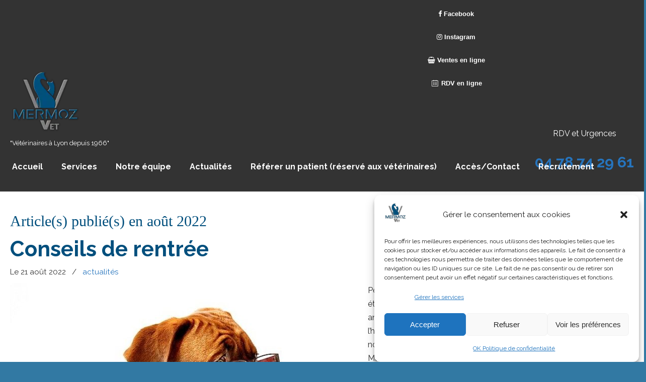

--- FILE ---
content_type: text/html; charset=UTF-8
request_url: https://mermoz.vet/2022/08/
body_size: 14931
content:
<!DOCTYPE html>
<html lang="fr-FR">
<head>
		<meta charset="UTF-8">
	<meta name="viewport" content="width=device-width, initial-scale=1.0, maximum-scale=1.0">
	<link rel="profile" href="https://gmpg.org/xfn/11">
	<meta name='robots' content='noindex, follow' />
	<style>img:is([sizes="auto" i], [sizes^="auto," i]) { contain-intrinsic-size: 3000px 1500px }</style>
	
	<!-- This site is optimized with the Yoast SEO plugin v26.8 - https://yoast.com/product/yoast-seo-wordpress/ -->
	<title>août 2022 - Clinique Vétérinaire MERMOZ</title>
	<meta property="og:locale" content="fr_FR" />
	<meta property="og:type" content="website" />
	<meta property="og:title" content="août 2022 - Clinique Vétérinaire MERMOZ" />
	<meta property="og:url" content="https://mermoz.vet/2022/08/" />
	<meta property="og:site_name" content="Clinique Vétérinaire MERMOZ" />
	<meta name="twitter:card" content="summary_large_image" />
	<script type="application/ld+json" class="yoast-schema-graph">{"@context":"https://schema.org","@graph":[{"@type":"CollectionPage","@id":"https://mermoz.vet/2022/08/","url":"https://mermoz.vet/2022/08/","name":"août 2022 - Clinique Vétérinaire MERMOZ","isPartOf":{"@id":"https://mermoz.vet/#website"},"primaryImageOfPage":{"@id":"https://mermoz.vet/2022/08/#primaryimage"},"image":{"@id":"https://mermoz.vet/2022/08/#primaryimage"},"thumbnailUrl":"https://mermoz.vet/wp-content/uploads/2022/08/Pixabay-dog-734689_640-jan-steiner.jpg","breadcrumb":{"@id":"https://mermoz.vet/2022/08/#breadcrumb"},"inLanguage":"fr-FR"},{"@type":"ImageObject","inLanguage":"fr-FR","@id":"https://mermoz.vet/2022/08/#primaryimage","url":"https://mermoz.vet/wp-content/uploads/2022/08/Pixabay-dog-734689_640-jan-steiner.jpg","contentUrl":"https://mermoz.vet/wp-content/uploads/2022/08/Pixabay-dog-734689_640-jan-steiner.jpg","width":640,"height":426,"caption":"rentrée chien qui lit"},{"@type":"BreadcrumbList","@id":"https://mermoz.vet/2022/08/#breadcrumb","itemListElement":[{"@type":"ListItem","position":1,"name":"Accueil","item":"https://mermoz.vet/"},{"@type":"ListItem","position":2,"name":"Archives pour août 2022"}]},{"@type":"WebSite","@id":"https://mermoz.vet/#website","url":"https://mermoz.vet/","name":"Clinique Vétérinaire MERMOZ","description":"&quot;Vétérinaires à Lyon depuis 1966&quot;","publisher":{"@id":"https://mermoz.vet/#organization"},"potentialAction":[{"@type":"SearchAction","target":{"@type":"EntryPoint","urlTemplate":"https://mermoz.vet/?s={search_term_string}"},"query-input":{"@type":"PropertyValueSpecification","valueRequired":true,"valueName":"search_term_string"}}],"inLanguage":"fr-FR"},{"@type":"Organization","@id":"https://mermoz.vet/#organization","name":"Clinique Veterinaire MERMOZ","url":"https://mermoz.vet/","logo":{"@type":"ImageObject","inLanguage":"fr-FR","@id":"https://mermoz.vet/#/schema/logo/image/","url":"https://mermoz.vet/wp-content/uploads/2020/04/LOGO-dessin-plein2.png","contentUrl":"https://mermoz.vet/wp-content/uploads/2020/04/LOGO-dessin-plein2.png","width":494,"height":476,"caption":"Clinique Veterinaire MERMOZ"},"image":{"@id":"https://mermoz.vet/#/schema/logo/image/"},"sameAs":["https://www.facebook.com/CliniqueVeterinaireMermoz/"]}]}</script>
	<!-- / Yoast SEO plugin. -->


<link rel='dns-prefetch' href='//fonts.googleapis.com' />
<link rel="alternate" type="application/rss+xml" title="Clinique Vétérinaire MERMOZ &raquo; Flux" href="https://mermoz.vet/feed/" />
<link rel="alternate" type="application/rss+xml" title="Clinique Vétérinaire MERMOZ &raquo; Flux des commentaires" href="https://mermoz.vet/comments/feed/" />
<script type="text/javascript">
/* <![CDATA[ */
window._wpemojiSettings = {"baseUrl":"https:\/\/s.w.org\/images\/core\/emoji\/15.0.3\/72x72\/","ext":".png","svgUrl":"https:\/\/s.w.org\/images\/core\/emoji\/15.0.3\/svg\/","svgExt":".svg","source":{"concatemoji":"https:\/\/mermoz.vet\/wp-includes\/js\/wp-emoji-release.min.js?ver=6.7.4"}};
/*! This file is auto-generated */
!function(i,n){var o,s,e;function c(e){try{var t={supportTests:e,timestamp:(new Date).valueOf()};sessionStorage.setItem(o,JSON.stringify(t))}catch(e){}}function p(e,t,n){e.clearRect(0,0,e.canvas.width,e.canvas.height),e.fillText(t,0,0);var t=new Uint32Array(e.getImageData(0,0,e.canvas.width,e.canvas.height).data),r=(e.clearRect(0,0,e.canvas.width,e.canvas.height),e.fillText(n,0,0),new Uint32Array(e.getImageData(0,0,e.canvas.width,e.canvas.height).data));return t.every(function(e,t){return e===r[t]})}function u(e,t,n){switch(t){case"flag":return n(e,"\ud83c\udff3\ufe0f\u200d\u26a7\ufe0f","\ud83c\udff3\ufe0f\u200b\u26a7\ufe0f")?!1:!n(e,"\ud83c\uddfa\ud83c\uddf3","\ud83c\uddfa\u200b\ud83c\uddf3")&&!n(e,"\ud83c\udff4\udb40\udc67\udb40\udc62\udb40\udc65\udb40\udc6e\udb40\udc67\udb40\udc7f","\ud83c\udff4\u200b\udb40\udc67\u200b\udb40\udc62\u200b\udb40\udc65\u200b\udb40\udc6e\u200b\udb40\udc67\u200b\udb40\udc7f");case"emoji":return!n(e,"\ud83d\udc26\u200d\u2b1b","\ud83d\udc26\u200b\u2b1b")}return!1}function f(e,t,n){var r="undefined"!=typeof WorkerGlobalScope&&self instanceof WorkerGlobalScope?new OffscreenCanvas(300,150):i.createElement("canvas"),a=r.getContext("2d",{willReadFrequently:!0}),o=(a.textBaseline="top",a.font="600 32px Arial",{});return e.forEach(function(e){o[e]=t(a,e,n)}),o}function t(e){var t=i.createElement("script");t.src=e,t.defer=!0,i.head.appendChild(t)}"undefined"!=typeof Promise&&(o="wpEmojiSettingsSupports",s=["flag","emoji"],n.supports={everything:!0,everythingExceptFlag:!0},e=new Promise(function(e){i.addEventListener("DOMContentLoaded",e,{once:!0})}),new Promise(function(t){var n=function(){try{var e=JSON.parse(sessionStorage.getItem(o));if("object"==typeof e&&"number"==typeof e.timestamp&&(new Date).valueOf()<e.timestamp+604800&&"object"==typeof e.supportTests)return e.supportTests}catch(e){}return null}();if(!n){if("undefined"!=typeof Worker&&"undefined"!=typeof OffscreenCanvas&&"undefined"!=typeof URL&&URL.createObjectURL&&"undefined"!=typeof Blob)try{var e="postMessage("+f.toString()+"("+[JSON.stringify(s),u.toString(),p.toString()].join(",")+"));",r=new Blob([e],{type:"text/javascript"}),a=new Worker(URL.createObjectURL(r),{name:"wpTestEmojiSupports"});return void(a.onmessage=function(e){c(n=e.data),a.terminate(),t(n)})}catch(e){}c(n=f(s,u,p))}t(n)}).then(function(e){for(var t in e)n.supports[t]=e[t],n.supports.everything=n.supports.everything&&n.supports[t],"flag"!==t&&(n.supports.everythingExceptFlag=n.supports.everythingExceptFlag&&n.supports[t]);n.supports.everythingExceptFlag=n.supports.everythingExceptFlag&&!n.supports.flag,n.DOMReady=!1,n.readyCallback=function(){n.DOMReady=!0}}).then(function(){return e}).then(function(){var e;n.supports.everything||(n.readyCallback(),(e=n.source||{}).concatemoji?t(e.concatemoji):e.wpemoji&&e.twemoji&&(t(e.twemoji),t(e.wpemoji)))}))}((window,document),window._wpemojiSettings);
/* ]]> */
</script>
<style id='wp-emoji-styles-inline-css' type='text/css'>

	img.wp-smiley, img.emoji {
		display: inline !important;
		border: none !important;
		box-shadow: none !important;
		height: 1em !important;
		width: 1em !important;
		margin: 0 0.07em !important;
		vertical-align: -0.1em !important;
		background: none !important;
		padding: 0 !important;
	}
</style>
<link rel='stylesheet' id='wp-block-library-css' href='https://mermoz.vet/wp-includes/css/dist/block-library/style.min.css?ver=6.7.4' type='text/css' media='all' />
<style id='wp-block-library-theme-inline-css' type='text/css'>
.wp-block-audio :where(figcaption){color:#555;font-size:13px;text-align:center}.is-dark-theme .wp-block-audio :where(figcaption){color:#ffffffa6}.wp-block-audio{margin:0 0 1em}.wp-block-code{border:1px solid #ccc;border-radius:4px;font-family:Menlo,Consolas,monaco,monospace;padding:.8em 1em}.wp-block-embed :where(figcaption){color:#555;font-size:13px;text-align:center}.is-dark-theme .wp-block-embed :where(figcaption){color:#ffffffa6}.wp-block-embed{margin:0 0 1em}.blocks-gallery-caption{color:#555;font-size:13px;text-align:center}.is-dark-theme .blocks-gallery-caption{color:#ffffffa6}:root :where(.wp-block-image figcaption){color:#555;font-size:13px;text-align:center}.is-dark-theme :root :where(.wp-block-image figcaption){color:#ffffffa6}.wp-block-image{margin:0 0 1em}.wp-block-pullquote{border-bottom:4px solid;border-top:4px solid;color:currentColor;margin-bottom:1.75em}.wp-block-pullquote cite,.wp-block-pullquote footer,.wp-block-pullquote__citation{color:currentColor;font-size:.8125em;font-style:normal;text-transform:uppercase}.wp-block-quote{border-left:.25em solid;margin:0 0 1.75em;padding-left:1em}.wp-block-quote cite,.wp-block-quote footer{color:currentColor;font-size:.8125em;font-style:normal;position:relative}.wp-block-quote:where(.has-text-align-right){border-left:none;border-right:.25em solid;padding-left:0;padding-right:1em}.wp-block-quote:where(.has-text-align-center){border:none;padding-left:0}.wp-block-quote.is-large,.wp-block-quote.is-style-large,.wp-block-quote:where(.is-style-plain){border:none}.wp-block-search .wp-block-search__label{font-weight:700}.wp-block-search__button{border:1px solid #ccc;padding:.375em .625em}:where(.wp-block-group.has-background){padding:1.25em 2.375em}.wp-block-separator.has-css-opacity{opacity:.4}.wp-block-separator{border:none;border-bottom:2px solid;margin-left:auto;margin-right:auto}.wp-block-separator.has-alpha-channel-opacity{opacity:1}.wp-block-separator:not(.is-style-wide):not(.is-style-dots){width:100px}.wp-block-separator.has-background:not(.is-style-dots){border-bottom:none;height:1px}.wp-block-separator.has-background:not(.is-style-wide):not(.is-style-dots){height:2px}.wp-block-table{margin:0 0 1em}.wp-block-table td,.wp-block-table th{word-break:normal}.wp-block-table :where(figcaption){color:#555;font-size:13px;text-align:center}.is-dark-theme .wp-block-table :where(figcaption){color:#ffffffa6}.wp-block-video :where(figcaption){color:#555;font-size:13px;text-align:center}.is-dark-theme .wp-block-video :where(figcaption){color:#ffffffa6}.wp-block-video{margin:0 0 1em}:root :where(.wp-block-template-part.has-background){margin-bottom:0;margin-top:0;padding:1.25em 2.375em}
</style>
<style id='classic-theme-styles-inline-css' type='text/css'>
/*! This file is auto-generated */
.wp-block-button__link{color:#fff;background-color:#32373c;border-radius:9999px;box-shadow:none;text-decoration:none;padding:calc(.667em + 2px) calc(1.333em + 2px);font-size:1.125em}.wp-block-file__button{background:#32373c;color:#fff;text-decoration:none}
</style>
<style id='global-styles-inline-css' type='text/css'>
:root{--wp--preset--aspect-ratio--square: 1;--wp--preset--aspect-ratio--4-3: 4/3;--wp--preset--aspect-ratio--3-4: 3/4;--wp--preset--aspect-ratio--3-2: 3/2;--wp--preset--aspect-ratio--2-3: 2/3;--wp--preset--aspect-ratio--16-9: 16/9;--wp--preset--aspect-ratio--9-16: 9/16;--wp--preset--color--black: #000000;--wp--preset--color--cyan-bluish-gray: #abb8c3;--wp--preset--color--white: #ffffff;--wp--preset--color--pale-pink: #f78da7;--wp--preset--color--vivid-red: #cf2e2e;--wp--preset--color--luminous-vivid-orange: #ff6900;--wp--preset--color--luminous-vivid-amber: #fcb900;--wp--preset--color--light-green-cyan: #7bdcb5;--wp--preset--color--vivid-green-cyan: #00d084;--wp--preset--color--pale-cyan-blue: #8ed1fc;--wp--preset--color--vivid-cyan-blue: #0693e3;--wp--preset--color--vivid-purple: #9b51e0;--wp--preset--gradient--vivid-cyan-blue-to-vivid-purple: linear-gradient(135deg,rgba(6,147,227,1) 0%,rgb(155,81,224) 100%);--wp--preset--gradient--light-green-cyan-to-vivid-green-cyan: linear-gradient(135deg,rgb(122,220,180) 0%,rgb(0,208,130) 100%);--wp--preset--gradient--luminous-vivid-amber-to-luminous-vivid-orange: linear-gradient(135deg,rgba(252,185,0,1) 0%,rgba(255,105,0,1) 100%);--wp--preset--gradient--luminous-vivid-orange-to-vivid-red: linear-gradient(135deg,rgba(255,105,0,1) 0%,rgb(207,46,46) 100%);--wp--preset--gradient--very-light-gray-to-cyan-bluish-gray: linear-gradient(135deg,rgb(238,238,238) 0%,rgb(169,184,195) 100%);--wp--preset--gradient--cool-to-warm-spectrum: linear-gradient(135deg,rgb(74,234,220) 0%,rgb(151,120,209) 20%,rgb(207,42,186) 40%,rgb(238,44,130) 60%,rgb(251,105,98) 80%,rgb(254,248,76) 100%);--wp--preset--gradient--blush-light-purple: linear-gradient(135deg,rgb(255,206,236) 0%,rgb(152,150,240) 100%);--wp--preset--gradient--blush-bordeaux: linear-gradient(135deg,rgb(254,205,165) 0%,rgb(254,45,45) 50%,rgb(107,0,62) 100%);--wp--preset--gradient--luminous-dusk: linear-gradient(135deg,rgb(255,203,112) 0%,rgb(199,81,192) 50%,rgb(65,88,208) 100%);--wp--preset--gradient--pale-ocean: linear-gradient(135deg,rgb(255,245,203) 0%,rgb(182,227,212) 50%,rgb(51,167,181) 100%);--wp--preset--gradient--electric-grass: linear-gradient(135deg,rgb(202,248,128) 0%,rgb(113,206,126) 100%);--wp--preset--gradient--midnight: linear-gradient(135deg,rgb(2,3,129) 0%,rgb(40,116,252) 100%);--wp--preset--font-size--small: 14px;--wp--preset--font-size--medium: 20px;--wp--preset--font-size--large: 36px;--wp--preset--font-size--x-large: 42px;--wp--preset--font-size--normal: 16px;--wp--preset--font-size--larger: 50px;--wp--preset--spacing--20: 0.44rem;--wp--preset--spacing--30: 0.67rem;--wp--preset--spacing--40: 1rem;--wp--preset--spacing--50: 1.5rem;--wp--preset--spacing--60: 2.25rem;--wp--preset--spacing--70: 3.38rem;--wp--preset--spacing--80: 5.06rem;--wp--preset--shadow--natural: 6px 6px 9px rgba(0, 0, 0, 0.2);--wp--preset--shadow--deep: 12px 12px 50px rgba(0, 0, 0, 0.4);--wp--preset--shadow--sharp: 6px 6px 0px rgba(0, 0, 0, 0.2);--wp--preset--shadow--outlined: 6px 6px 0px -3px rgba(255, 255, 255, 1), 6px 6px rgba(0, 0, 0, 1);--wp--preset--shadow--crisp: 6px 6px 0px rgba(0, 0, 0, 1);}:where(.is-layout-flex){gap: 0.5em;}:where(.is-layout-grid){gap: 0.5em;}body .is-layout-flex{display: flex;}.is-layout-flex{flex-wrap: wrap;align-items: center;}.is-layout-flex > :is(*, div){margin: 0;}body .is-layout-grid{display: grid;}.is-layout-grid > :is(*, div){margin: 0;}:where(.wp-block-columns.is-layout-flex){gap: 2em;}:where(.wp-block-columns.is-layout-grid){gap: 2em;}:where(.wp-block-post-template.is-layout-flex){gap: 1.25em;}:where(.wp-block-post-template.is-layout-grid){gap: 1.25em;}.has-black-color{color: var(--wp--preset--color--black) !important;}.has-cyan-bluish-gray-color{color: var(--wp--preset--color--cyan-bluish-gray) !important;}.has-white-color{color: var(--wp--preset--color--white) !important;}.has-pale-pink-color{color: var(--wp--preset--color--pale-pink) !important;}.has-vivid-red-color{color: var(--wp--preset--color--vivid-red) !important;}.has-luminous-vivid-orange-color{color: var(--wp--preset--color--luminous-vivid-orange) !important;}.has-luminous-vivid-amber-color{color: var(--wp--preset--color--luminous-vivid-amber) !important;}.has-light-green-cyan-color{color: var(--wp--preset--color--light-green-cyan) !important;}.has-vivid-green-cyan-color{color: var(--wp--preset--color--vivid-green-cyan) !important;}.has-pale-cyan-blue-color{color: var(--wp--preset--color--pale-cyan-blue) !important;}.has-vivid-cyan-blue-color{color: var(--wp--preset--color--vivid-cyan-blue) !important;}.has-vivid-purple-color{color: var(--wp--preset--color--vivid-purple) !important;}.has-black-background-color{background-color: var(--wp--preset--color--black) !important;}.has-cyan-bluish-gray-background-color{background-color: var(--wp--preset--color--cyan-bluish-gray) !important;}.has-white-background-color{background-color: var(--wp--preset--color--white) !important;}.has-pale-pink-background-color{background-color: var(--wp--preset--color--pale-pink) !important;}.has-vivid-red-background-color{background-color: var(--wp--preset--color--vivid-red) !important;}.has-luminous-vivid-orange-background-color{background-color: var(--wp--preset--color--luminous-vivid-orange) !important;}.has-luminous-vivid-amber-background-color{background-color: var(--wp--preset--color--luminous-vivid-amber) !important;}.has-light-green-cyan-background-color{background-color: var(--wp--preset--color--light-green-cyan) !important;}.has-vivid-green-cyan-background-color{background-color: var(--wp--preset--color--vivid-green-cyan) !important;}.has-pale-cyan-blue-background-color{background-color: var(--wp--preset--color--pale-cyan-blue) !important;}.has-vivid-cyan-blue-background-color{background-color: var(--wp--preset--color--vivid-cyan-blue) !important;}.has-vivid-purple-background-color{background-color: var(--wp--preset--color--vivid-purple) !important;}.has-black-border-color{border-color: var(--wp--preset--color--black) !important;}.has-cyan-bluish-gray-border-color{border-color: var(--wp--preset--color--cyan-bluish-gray) !important;}.has-white-border-color{border-color: var(--wp--preset--color--white) !important;}.has-pale-pink-border-color{border-color: var(--wp--preset--color--pale-pink) !important;}.has-vivid-red-border-color{border-color: var(--wp--preset--color--vivid-red) !important;}.has-luminous-vivid-orange-border-color{border-color: var(--wp--preset--color--luminous-vivid-orange) !important;}.has-luminous-vivid-amber-border-color{border-color: var(--wp--preset--color--luminous-vivid-amber) !important;}.has-light-green-cyan-border-color{border-color: var(--wp--preset--color--light-green-cyan) !important;}.has-vivid-green-cyan-border-color{border-color: var(--wp--preset--color--vivid-green-cyan) !important;}.has-pale-cyan-blue-border-color{border-color: var(--wp--preset--color--pale-cyan-blue) !important;}.has-vivid-cyan-blue-border-color{border-color: var(--wp--preset--color--vivid-cyan-blue) !important;}.has-vivid-purple-border-color{border-color: var(--wp--preset--color--vivid-purple) !important;}.has-vivid-cyan-blue-to-vivid-purple-gradient-background{background: var(--wp--preset--gradient--vivid-cyan-blue-to-vivid-purple) !important;}.has-light-green-cyan-to-vivid-green-cyan-gradient-background{background: var(--wp--preset--gradient--light-green-cyan-to-vivid-green-cyan) !important;}.has-luminous-vivid-amber-to-luminous-vivid-orange-gradient-background{background: var(--wp--preset--gradient--luminous-vivid-amber-to-luminous-vivid-orange) !important;}.has-luminous-vivid-orange-to-vivid-red-gradient-background{background: var(--wp--preset--gradient--luminous-vivid-orange-to-vivid-red) !important;}.has-very-light-gray-to-cyan-bluish-gray-gradient-background{background: var(--wp--preset--gradient--very-light-gray-to-cyan-bluish-gray) !important;}.has-cool-to-warm-spectrum-gradient-background{background: var(--wp--preset--gradient--cool-to-warm-spectrum) !important;}.has-blush-light-purple-gradient-background{background: var(--wp--preset--gradient--blush-light-purple) !important;}.has-blush-bordeaux-gradient-background{background: var(--wp--preset--gradient--blush-bordeaux) !important;}.has-luminous-dusk-gradient-background{background: var(--wp--preset--gradient--luminous-dusk) !important;}.has-pale-ocean-gradient-background{background: var(--wp--preset--gradient--pale-ocean) !important;}.has-electric-grass-gradient-background{background: var(--wp--preset--gradient--electric-grass) !important;}.has-midnight-gradient-background{background: var(--wp--preset--gradient--midnight) !important;}.has-small-font-size{font-size: var(--wp--preset--font-size--small) !important;}.has-medium-font-size{font-size: var(--wp--preset--font-size--medium) !important;}.has-large-font-size{font-size: var(--wp--preset--font-size--large) !important;}.has-x-large-font-size{font-size: var(--wp--preset--font-size--x-large) !important;}
:where(.wp-block-post-template.is-layout-flex){gap: 1.25em;}:where(.wp-block-post-template.is-layout-grid){gap: 1.25em;}
:where(.wp-block-columns.is-layout-flex){gap: 2em;}:where(.wp-block-columns.is-layout-grid){gap: 2em;}
:root :where(.wp-block-pullquote){font-size: 1.5em;line-height: 1.6;}
</style>
<link rel='stylesheet' id='contact-form-7-css' href='https://mermoz.vet/wp-content/plugins/contact-form-7/includes/css/styles.css?ver=6.1.4' type='text/css' media='all' />
<link rel='stylesheet' id='cmplz-general-css' href='https://mermoz.vet/wp-content/plugins/complianz-gdpr/assets/css/cookieblocker.min.css?ver=1766128391' type='text/css' media='all' />
<link rel='stylesheet' id='parent-style-css' href='https://mermoz.vet/wp-content/themes/u-design/style.css?ver=6.7.4' type='text/css' media='all' />
<link rel='stylesheet' id='u-design-google-fonts-css' href='//fonts.googleapis.com/css?family=Raleway%3Aregular%2C700&#038;ver=3.4.18#038;subset=latin' type='text/css' media='all' />
<link rel='stylesheet' id='u-design-reset-css' href='https://mermoz.vet/wp-content/themes/u-design/assets/css/frontend/layout/reset.css?ver=1.0' type='text/css' media='screen' />
<link rel='stylesheet' id='u-design-grid-960-css' href='https://mermoz.vet/wp-content/themes/u-design/assets/css/frontend/layout/960.css?ver=1.0' type='text/css' media='screen' />
<link rel='stylesheet' id='u-design-superfish_menu-css' href='https://mermoz.vet/wp-content/themes/u-design/inc/frontend/superfish-menu/css/superfish.css?ver=1.7.2' type='text/css' media='screen' />
<link rel='stylesheet' id='u-design-pretty_photo-css' href='https://mermoz.vet/wp-content/themes/u-design/inc/frontend/prettyPhoto/css/prettyPhoto.css?ver=3.1.6' type='text/css' media='screen' />
<link rel='stylesheet' id='u-design-font-awesome-css' href='https://mermoz.vet/wp-content/themes/u-design/inc/shared/font-awesome/css/font-awesome.min.css?ver=3.4.18' type='text/css' media='screen' />
<link rel='stylesheet' id='u-design-fontello-css' href='https://mermoz.vet/wp-content/fontello-icon-fonts/fontello-1a958050/css/fontello.css?ver=3.4.18' type='text/css' media='screen' />
<link rel='stylesheet' id='u-design-fontello-animation-css' href='https://mermoz.vet/wp-content/fontello-icon-fonts/fontello-1a958050/css/animation.css?ver=3.4.18' type='text/css' media='screen' />
<link rel='stylesheet' id='u-design-style-css' href='https://mermoz.vet/wp-content/themes/u-design/assets/css/frontend/global/style.css?ver=3.4.18' type='text/css' media='screen' />
<link rel='stylesheet' id='u-design-custom-style-css' href='https://mermoz.vet/wp-content/themes/u-design/assets/css/frontend/global/custom_style.css?ver=3.4.18.1740151055' type='text/css' media='screen' />
<link rel='stylesheet' id='u-design-responsive-css' href='https://mermoz.vet/wp-content/themes/u-design/assets/css/frontend/layout/responsive.css?ver=3.4.18' type='text/css' media='screen' />
<link rel='stylesheet' id='u-design-fluid-css' href='https://mermoz.vet/wp-content/themes/u-design/assets/css/frontend/layout/fluid.css?ver=3.4.18' type='text/css' media='screen' />
<link rel='stylesheet' id='u-design-style-orig-css' href='https://mermoz.vet/wp-content/themes/u-design-child/style.css?ver=3.4.18.1603261436' type='text/css' media='screen' />
<!--[if lte IE 9]>
<link rel='stylesheet' id='u-design-ie9-css' href='https://mermoz.vet/wp-content/themes/u-design/assets/css/frontend/layout/ie-all.css?ver=3.4.18' type='text/css' media='screen' />
<![endif]-->
<script type="text/javascript" async src="https://mermoz.vet/wp-content/plugins/burst-statistics/assets/js/timeme/timeme.min.js?ver=1766128381" id="burst-timeme-js"></script>
<script type="text/javascript" id="burst-js-extra">
/* <![CDATA[ */
var burst = {"tracking":{"isInitialHit":true,"lastUpdateTimestamp":0,"beacon_url":"https:\/\/mermoz.vet\/wp-content\/plugins\/burst-statistics\/endpoint.php","ajaxUrl":"https:\/\/mermoz.vet\/wp-admin\/admin-ajax.php"},"options":{"cookieless":0,"pageUrl":"https:\/\/mermoz.vet\/conseils-de-rentree\/","beacon_enabled":1,"do_not_track":0,"enable_turbo_mode":0,"track_url_change":0,"cookie_retention_days":30,"debug":0},"goals":{"completed":[],"scriptUrl":"https:\/\/mermoz.vet\/wp-content\/plugins\/burst-statistics\/assets\/js\/build\/burst-goals.js?v=1766128381","active":[]},"cache":{"uid":null,"fingerprint":null,"isUserAgent":null,"isDoNotTrack":null,"useCookies":null}};
/* ]]> */
</script>
<script data-service="burst" data-category="statistics" type="text/plain" async data-cmplz-src="https://mermoz.vet/wp-content/plugins/burst-statistics/assets/js/build/burst.min.js?ver=1766128381" id="burst-js"></script>
<script type="text/javascript" src="https://mermoz.vet/wp-includes/js/jquery/jquery.min.js?ver=3.7.1" id="jquery-core-js"></script>
<script type="text/javascript" src="https://mermoz.vet/wp-includes/js/jquery/jquery-migrate.min.js?ver=3.4.1" id="jquery-migrate-js"></script>
<script></script><link rel="https://api.w.org/" href="https://mermoz.vet/wp-json/" /><link rel="EditURI" type="application/rsd+xml" title="RSD" href="https://mermoz.vet/xmlrpc.php?rsd" />
			<style>.cmplz-hidden {
					display: none !important;
				}</style><style type="text/css">.recentcomments a{display:inline !important;padding:0 !important;margin:0 !important;}</style><meta name="generator" content="Powered by WPBakery Page Builder - drag and drop page builder for WordPress."/>
<link rel="pingback" href="https://mermoz.vet/xmlrpc.php" />
<link rel="icon" href="https://mermoz.vet/wp-content/uploads/2020/08/cropped-Dessin-chien-130-32x32.png" sizes="32x32" />
<link rel="icon" href="https://mermoz.vet/wp-content/uploads/2020/08/cropped-Dessin-chien-130-192x192.png" sizes="192x192" />
<link rel="apple-touch-icon" href="https://mermoz.vet/wp-content/uploads/2020/08/cropped-Dessin-chien-130-180x180.png" />
<meta name="msapplication-TileImage" content="https://mermoz.vet/wp-content/uploads/2020/08/cropped-Dessin-chien-130-270x270.png" />
		<style type="text/css" id="wp-custom-css">
			.logofooter{
  width: 30px;
  height: 30px;
  border: 1px #aaa solid; 
  text-align: center;
}

.arriere_plan {
  background-image: url();
  background-position: center top;
  background-repeat: no-repeat;
  background-color: rgba(0,50,150,0.8);
  background-attachment: fixed;
  background-size: auto;
  margin-top: -180px;
  z-index: 999;
  position: relative;		</style>
		<noscript><style> .wpb_animate_when_almost_visible { opacity: 1; }</style></noscript>	</head>
<body data-cmplz=2  class="archive date wp-embed-responsive u-design-responsive-on  u-design-fixed-menu-on top-bg-color-dark wpb-js-composer js-comp-ver-7.1 vc_responsive udesign-is-global-page-width udesign-fa no_title_section" data-burst_id="0" data-burst_type="date-archive">
		
	<div id="wrapper-1">
					<header id="top-wrapper">
							<nav id="secondary-navigation-bar-wrapper">
				<div id="secondary-navigation-bar" class="container_24">
					<div id="secondary-navigation-bar-content">
													<div id="secondary-nav-bar-location-2" class="grid_10">
								<div id="sec-nav-text-area-2">
																	</div>
							</div>
														<div id="secondary-nav-bar-location-1" class="grid_14">
								<div id="sec-nav-text-area-1">
									<p style="text-align: center"><span style="color: #ffffff"><a style="color: #ffffff" href="https://www.facebook.com/MermozVet/" target="_blank" rel="noopener"><i class="fa fa-facebook"></i> Facebook</a></span></p>
<p style="text-align: center"><span style="color: #ffffff"><a style="color: #ffffff" href="https://www.instagram.com/mermozvet?igsh=MXNzaGd2ZngzMjZqcA==/" target="_blank" rel="noopener"><i class="fa fa-instagram"></i> Instagram</a></span></p>
<p style="text-align: center"><span style="color: #ffffff"><a style="color: #ffffff" href="https://www.chronovet.fr/" target="_blank" rel="noopener"><i class="fa fa-shopping-basket"></i> Ventes en ligne</a> </span></p>
<p style="text-align: center"><span style="color: #ffffff"><a style="color: #ffffff" href="https://www.planningveto.com/rendez-vous-veto-clinique-veterinaire-mermoz-602716" target="_blank" rel="noopener"><i class="icon-calendar-1"><!-- icon --></i> RDV en ligne</a> </span></p>								</div>
							</div>
												</div>
				</div>
			</nav>
			<div class="clear"></div>
							<div id="top-elements" class="container_24">
							<div id="logo" class="grid_14">
							<div class="site-name"><a title="Clinique Vétérinaire MERMOZ" href="https://mermoz.vet">Clinique Vétérinaire MERMOZ</a></div>
					</div>
				<div id="slogan" class="grid_17">&quot;Vétérinaires à Lyon depuis 1966&quot;</div>
			<!-- end logo slogan -->
					<div class="social-media-area grid_9 prefix_15">
		<div class="widget_text social_media_top widget_custom_html substitute_widget_class"><div class="textwidget custom-html-widget"><br />
<div style="color:#ffffff;text-align: center;line-height: 1; margin-top: 20px; margin-bottom: -50px;">
RDV et Urgences<br /><br />
<h3><a href="tel:0478742961"> 04 78 74 29 61	</a></h3>
	</div>
	</div></div>			</div><!-- end social-media-area -->
						</div>
				<!-- end top-elements -->
						<div class="clear"></div>
		<nav id="main-menu">
			<div id="dropdown-holder" class="container_24">
				<div id="navigation-menu" class="navigation-menu"><ul id="main-top-menu" class="sf-menu"><li id="menu-item-2175" class="menu-item menu-item-type-post_type menu-item-object-page menu-item-home menu-item-2175"><a href="https://mermoz.vet/"><span>Accueil</span></a></li>
<li id="menu-item-1829" class="menu-item menu-item-type-post_type menu-item-object-page menu-item-has-children menu-item-1829"><a href="https://mermoz.vet/services-mermoz-vet/"><span>Services</span></a>
<ul class="sub-menu">
	<li id="menu-item-3244" class="menu-item menu-item-type-post_type menu-item-object-page menu-item-3244"><a href="https://mermoz.vet/services-mermoz-vet/consultations-mermoz/"><span>Consultations</span></a></li>
	<li id="menu-item-3246" class="menu-item menu-item-type-post_type menu-item-object-page menu-item-3246"><a href="https://mermoz.vet/services-mermoz-vet/veterinaire-de-garde-urgences-veterinaires-lyon-mermoz/"><span>Urgences vétérinaires – Vétérinaire de garde</span></a></li>
	<li id="menu-item-3247" class="menu-item menu-item-type-post_type menu-item-object-page menu-item-3247"><a href="https://mermoz.vet/services-mermoz-vet/medecine-interne-mermoz/"><span>Médecine Interne &#8211; Endoscopie</span></a></li>
	<li id="menu-item-3236" class="menu-item menu-item-type-post_type menu-item-object-page menu-item-3236"><a href="https://mermoz.vet/services-mermoz-vet/dermatologie-mermoz/"><span>Dermatologie</span></a></li>
	<li id="menu-item-3243" class="menu-item menu-item-type-post_type menu-item-object-page menu-item-3243"><a href="https://mermoz.vet/services-mermoz-vet/cardiologie-specialisee-mermoz/"><span>Cardiologie</span></a></li>
	<li id="menu-item-3248" class="menu-item menu-item-type-post_type menu-item-object-page menu-item-3248"><a href="https://mermoz.vet/veterinaire-nac-lyon-mermoz/"><span>NAC</span></a></li>
	<li id="menu-item-3238" class="menu-item menu-item-type-post_type menu-item-object-page menu-item-3238"><a href="https://mermoz.vet/services-mermoz-vet/dentisterie-mermoz/"><span>Dentisterie</span></a></li>
	<li id="menu-item-3239" class="menu-item menu-item-type-post_type menu-item-object-page menu-item-3239"><a href="https://mermoz.vet/services-mermoz-vet/ophtalmologie-veterinaire-lyon-mermoz-vet/"><span>Ophtalmologie vétérinaire</span></a></li>
	<li id="menu-item-3240" class="menu-item menu-item-type-post_type menu-item-object-page menu-item-3240"><a href="https://mermoz.vet/services-mermoz-vet/imagerie-mermoz/"><span>Services d’imagerie</span></a></li>
	<li id="menu-item-3242" class="menu-item menu-item-type-post_type menu-item-object-page menu-item-3242"><a href="https://mermoz.vet/services-mermoz-vet/chirurgie-generale-mermoz/"><span>Chirurgie générale</span></a></li>
	<li id="menu-item-3241" class="menu-item menu-item-type-post_type menu-item-object-page menu-item-3241"><a href="https://mermoz.vet/services-mermoz-vet/chirurgie-orthopedique-et-neurochirurgie-mermoz/"><span>Chirurgie orthopédique et neurochirurgie</span></a></li>
	<li id="menu-item-3237" class="menu-item menu-item-type-post_type menu-item-object-page menu-item-3237"><a href="https://mermoz.vet/services-mermoz-vet/analyses-medicales-mermoz/"><span>Analyses médicales</span></a></li>
	<li id="menu-item-3235" class="menu-item menu-item-type-post_type menu-item-object-page menu-item-3235"><a href="https://mermoz.vet/services-mermoz-vet/banque-du-sang/"><span>Banque du sang</span></a></li>
	<li id="menu-item-3245" class="menu-item menu-item-type-post_type menu-item-object-page menu-item-3245"><a href="https://mermoz.vet/services-mermoz-vet/hospitalisation-mermoz/"><span>Hospitalisation</span></a></li>
</ul>
</li>
<li id="menu-item-7449" class="menu-item menu-item-type-post_type menu-item-object-page menu-item-7449"><a href="https://mermoz.vet/lequipe-mermoz-vet/"><span>Notre équipe</span></a></li>
<li id="menu-item-2368" class="menu-item menu-item-type-post_type menu-item-object-page menu-item-2368"><a href="https://mermoz.vet/actualites-mermoz/"><span>Actualités</span></a></li>
<li id="menu-item-7143" class="menu-item menu-item-type-post_type menu-item-object-page menu-item-7143"><a href="https://mermoz.vet/referer-un-cas/"><span>Référer un patient (réservé aux vétérinaires)</span></a></li>
<li id="menu-item-2185" class="menu-item menu-item-type-post_type menu-item-object-page menu-item-has-children menu-item-2185"><a href="https://mermoz.vet/contact-mermoz-vet/"><span>Accès/Contact</span></a>
<ul class="sub-menu">
	<li id="menu-item-1523" class="menu-item menu-item-type-post_type menu-item-object-page menu-item-1523"><a href="https://mermoz.vet/visite-de-la-clinique/"><span>Visite des locaux</span></a></li>
</ul>
</li>
<li id="menu-item-6887" class="menu-item menu-item-type-post_type menu-item-object-page menu-item-6887"><a href="https://mermoz.vet/services-mermoz-vet/recrutement/"><span>Recrutement</span></a></li>
</ul></div>			</div>
			<!-- end dropdown-holder -->
		</nav>
		<!-- end top-main-menu -->
				</header>
			<!-- end top-wrapper -->
					<div class="clear"></div>

				<div id="sticky-menu-alias"></div>
		<div class="clear"></div>
				<a id="sticky-menu-logo" href="https://mermoz.vet" title="Clinique Vétérinaire MERMOZ"><img height="40" src="https://mermoz.vet/wp-content/uploads/2020/08/Logo3D-140.png" alt="logo" /></a>
		
			<section id="page-content">

			<div class="no-breadcrumbs-padding"></div>
<div id="content-container" class="container_24">
	<main id="main-content" role="main" class="grid_16">
		<div class="main-content-padding">
			
							<div id="page-title">
																			<h1 class="monthly-archive-pagetitle">Article(s) publié(s) en août 2022</h1>
																	</div>
					<!-- end page-title -->
				
<article class="post-4765 post type-post status-publish format-standard has-post-thumbnail hentry category-actualites" id="post-4765">
		<div class="entry">
				<div class="post-top">
			<h2><a href="https://mermoz.vet/conseils-de-rentree/" rel="bookmark" title="Conseils de rentrée">Conseils de rentrée</a></h2>
<section class="postmetadata">
	<span>
		Le 21 août 2022 	</span> &nbsp; <span class="categories-link-divider">/ &nbsp;</span> <span class="postmetadata-categories-link"><a href="https://mermoz.vet/category/actualites/" rel="category tag">actualités</a></span> &nbsp;   
	</section><!-- end postmetadata -->

		</div><!-- end post-top -->

		<div class="clear"></div>
		<div class="custom-frame-wrapper alignleft"><a href="https://mermoz.vet/conseils-de-rentree/" title="Conseils de rentrée"><img src="https://mermoz.vet/wp-content/uploads/2022/08/Pixabay-dog-734689_640-jan-steiner-697x400_c.jpg" width="697" height="400" alt="Conseils de rentrée" /></a></div><p>Pendant nos vacances, nous avons été beaucoup plus présents, et nos animaux ont rapidement pris l’habitude des longues journées en notre compagnie.<br />
Mais il est temps pour nous de reprendre notre quotidien. Ils vont devoir faire face à ce nouveau changement de rythme et vont réapprendre à vivre en notre absence.</p>
<a class="read-more-align-left" href="https://mermoz.vet/conseils-de-rentree/" title="Lire la suite"><span>Lire la suite</span> &rarr;</a><div class="clear"></div>	</div><!-- end entry -->
	</article>
<div class="divider top-of-page"><a href="#top" title="Haut de page">Retour en haut de page</a></div>
				<div class="clear"></div>

									<nav class="navigation">
						<div class="alignleft"></div>
						<div class="alignright"></div>
					</nav>
								<div class="clear"></div>
					</div><!-- end main-content-padding -->
	</main><!-- end main-content -->

	
<aside id="sidebar" class="grid_8">
	<div id="sidebarSubnav">
		<div id="latest-posts-widget-4" class="widget widget_latest_posts substitute_widget_class"><h3 class="widgettitle">Derniers articles</h3>			<div class="latest_posts">
			<ul class="small-thumb">
									<li>
						<div class="small-custom-frame-wrapper alignleft"><a href="https://mermoz.vet/les-vermifuges-chez-les-chiens-et-les-chats/" title="Les vermifuges chez les chiens et les chats"><img src="https://mermoz.vet/wp-content/uploads/2025/11/Conseils_chiens_parasites_123RF-3-250x150_c.webp" width="250" height="150" alt="Ver digestif" /></a></div>						<a class="teaser-title" title="Les vermifuges chez les chiens et les chats" href="https://mermoz.vet/les-vermifuges-chez-les-chiens-et-les-chats/">Les vermifuges chez les chiens et les chats</a>
												<div class="teaser-content">
												</div>
														<a title="Les vermifuges chez les chiens et les chats" href="https://mermoz.vet/les-vermifuges-chez-les-chiens-et-les-chats/" class="read-more-align-right"><span>Lire la suite</span> &rarr;</a>
														<div class="clear"></div>
					</li>
										<li>
						<div class="small-custom-frame-wrapper alignleft"><a href="https://mermoz.vet/bienvenue-a-nos-nouveaux-veterinaires-clinicat-2025/" title="Bienvenue à nos nouveaux vétérinaires &#8211; Clinicat 2025/2026"><img src="https://mermoz.vet/wp-content/uploads/2025/09/Nouveau-internes-web-250x150_c.jpg" width="250" height="150" alt="Clinicat. Urgences vétérinaires Lyon" /></a></div>						<a class="teaser-title" title="Bienvenue à nos nouveaux vétérinaires &#8211; Clinicat 2025/2026" href="https://mermoz.vet/bienvenue-a-nos-nouveaux-veterinaires-clinicat-2025/">Bienvenue à nos nouveaux vétérinaires &#8211; Clinicat 2025/2026</a>
												<div class="teaser-content">
												</div>
														<a title="Bienvenue à nos nouveaux vétérinaires &#8211; Clinicat 2025/2026" href="https://mermoz.vet/bienvenue-a-nos-nouveaux-veterinaires-clinicat-2025/" class="read-more-align-right"><span>Lire la suite</span> &rarr;</a>
														<div class="clear"></div>
					</li>
										<li>
						<div class="small-custom-frame-wrapper alignleft"><a href="https://mermoz.vet/bilan-dextension-scanner-avec-marquage-des-noeuds-lymphatiques-sentinelles/" title="Bilan d&rsquo;extension scanner avec marquage des nœuds lymphatiques sentinelles"><img src="https://mermoz.vet/wp-content/uploads/2025/08/Fin-trajet-et-marquage-du-NL-sentinelle-250x150_c.gif" width="250" height="150" alt="Fin trajet et marquage du NL sentinelle" /></a></div>						<a class="teaser-title" title="Bilan d&rsquo;extension scanner avec marquage des nœuds lymphatiques sentinelles" href="https://mermoz.vet/bilan-dextension-scanner-avec-marquage-des-noeuds-lymphatiques-sentinelles/">Bilan d&rsquo;extension scanner avec marquage des nœuds lymphatiques sentinelles</a>
												<div class="teaser-content">
												</div>
														<a title="Bilan d&rsquo;extension scanner avec marquage des nœuds lymphatiques sentinelles" href="https://mermoz.vet/bilan-dextension-scanner-avec-marquage-des-noeuds-lymphatiques-sentinelles/" class="read-more-align-right"><span>Lire la suite</span> &rarr;</a>
														<div class="clear"></div>
					</li>
										<li>
						<div class="small-custom-frame-wrapper alignleft"><a href="https://mermoz.vet/canicule-2025-prenez-soin-de-vos-compagnons/" title="Canicule 2025 : prenez soin de vos compagnons"><img src="https://mermoz.vet/wp-content/uploads/2025/07/Chien-qui-halete-250x150_c.jpg" width="250" height="150" alt="Canicule" /></a></div>						<a class="teaser-title" title="Canicule 2025 : prenez soin de vos compagnons" href="https://mermoz.vet/canicule-2025-prenez-soin-de-vos-compagnons/">Canicule 2025 : prenez soin de vos compagnons</a>
												<div class="teaser-content">
												</div>
														<a title="Canicule 2025 : prenez soin de vos compagnons" href="https://mermoz.vet/canicule-2025-prenez-soin-de-vos-compagnons/" class="read-more-align-right"><span>Lire la suite</span> &rarr;</a>
														<div class="clear"></div>
					</li>
										<li>
						<div class="small-custom-frame-wrapper alignleft"><a href="https://mermoz.vet/sejour-dans-le-sud-attention-a-la-leishmaniose/" title="Séjour dans le sud : attention à la leishmaniose !"><img src="https://mermoz.vet/wp-content/uploads/2022/04/Phlebotome-250x150_c.jpg" width="250" height="150" alt="Phlébotome" /></a></div>						<a class="teaser-title" title="Séjour dans le sud : attention à la leishmaniose !" href="https://mermoz.vet/sejour-dans-le-sud-attention-a-la-leishmaniose/">Séjour dans le sud : attention à la leishmaniose !</a>
												<div class="teaser-content">
												</div>
														<a title="Séjour dans le sud : attention à la leishmaniose !" href="https://mermoz.vet/sejour-dans-le-sud-attention-a-la-leishmaniose/" class="read-more-align-right"><span>Lire la suite</span> &rarr;</a>
														<div class="clear"></div>
					</li>
								</ul>
			</div><!-- end widget_recent_posts -->
			</div>	</div>
</aside><!-- end sidebar -->


</div><!-- end content-container -->

<div class="clear"></div>


</section><!-- end page-content -->

<div class="clear"></div>


		<section id="bottom-bg">
			<div id="bottom" class="container_24">
				<div class="bottom-content-padding">
					<div id='bottom_1' class='one_third'><div class='column-content-wrapper'><div class="bottom-col-content widget_latest_posts substitute_widget_class"><h3 class="bottom-col-title">Derniers articles</h3>			<div class="latest_posts">
			<ul class="small-thumb">
									<li>
						<div class="small-custom-frame-wrapper alignleft"><a href="https://mermoz.vet/les-vermifuges-chez-les-chiens-et-les-chats/" title="Les vermifuges chez les chiens et les chats"><img src="https://mermoz.vet/wp-content/uploads/2025/11/Conseils_chiens_parasites_123RF-3-60x60_c.webp" width="60" height="60" alt="Ver digestif" /></a></div>						<a class="teaser-title" title="Les vermifuges chez les chiens et les chats" href="https://mermoz.vet/les-vermifuges-chez-les-chiens-et-les-chats/">Les vermifuges chez les chiens et les chats</a>
												<div class="teaser-content">
						Les parasites intestinaux représentent un enjeu important pour la santé de nos animaux...						</div>
														<a title="Les vermifuges chez les chiens et les chats" href="https://mermoz.vet/les-vermifuges-chez-les-chiens-et-les-chats/" class="read-more-align-right"><span>Voir l'article</span> &rarr;</a>
														<div class="clear"></div>
					</li>
										<li>
						<div class="small-custom-frame-wrapper alignleft"><a href="https://mermoz.vet/bienvenue-a-nos-nouveaux-veterinaires-clinicat-2025/" title="Bienvenue à nos nouveaux vétérinaires &#8211; Clinicat 2025/2026"><img src="https://mermoz.vet/wp-content/uploads/2025/09/Nouveau-internes-web-60x60_c.jpg" width="60" height="60" alt="Clinicat. Urgences vétérinaires Lyon" /></a></div>						<a class="teaser-title" title="Bienvenue à nos nouveaux vétérinaires &#8211; Clinicat 2025/2026" href="https://mermoz.vet/bienvenue-a-nos-nouveaux-veterinaires-clinicat-2025/">Bienvenue à nos nouveaux vétérinaires &#8211; Clinicat 2025/2026</a>
												<div class="teaser-content">
						Les vétérinaires PEREIRA, GERBELOT, MARQUES et GIGNOUX renforcent notre équipe d&rsquo;urgentistes à la...						</div>
														<a title="Bienvenue à nos nouveaux vétérinaires &#8211; Clinicat 2025/2026" href="https://mermoz.vet/bienvenue-a-nos-nouveaux-veterinaires-clinicat-2025/" class="read-more-align-right"><span>Voir l'article</span> &rarr;</a>
														<div class="clear"></div>
					</li>
										<li>
						<div class="small-custom-frame-wrapper alignleft"><a href="https://mermoz.vet/bilan-dextension-scanner-avec-marquage-des-noeuds-lymphatiques-sentinelles/" title="Bilan d&rsquo;extension scanner avec marquage des nœuds lymphatiques sentinelles"><img src="https://mermoz.vet/wp-content/uploads/2025/08/Fin-trajet-et-marquage-du-NL-sentinelle-60x60_c.gif" width="60" height="60" alt="Fin trajet et marquage du NL sentinelle" /></a></div>						<a class="teaser-title" title="Bilan d&rsquo;extension scanner avec marquage des nœuds lymphatiques sentinelles" href="https://mermoz.vet/bilan-dextension-scanner-avec-marquage-des-noeuds-lymphatiques-sentinelles/">Bilan d&rsquo;extension scanner avec marquage des nœuds lymphatiques sentinelles</a>
												<div class="teaser-content">
						&nbsp; Piper et Jilly, deux chiens d’âge sénior nous ont été référés pour...						</div>
														<a title="Bilan d&rsquo;extension scanner avec marquage des nœuds lymphatiques sentinelles" href="https://mermoz.vet/bilan-dextension-scanner-avec-marquage-des-noeuds-lymphatiques-sentinelles/" class="read-more-align-right"><span>Voir l'article</span> &rarr;</a>
														<div class="clear"></div>
					</li>
										<li>
						<div class="small-custom-frame-wrapper alignleft"><a href="https://mermoz.vet/canicule-2025-prenez-soin-de-vos-compagnons/" title="Canicule 2025 : prenez soin de vos compagnons"><img src="https://mermoz.vet/wp-content/uploads/2025/07/Chien-qui-halete-60x60_c.jpg" width="60" height="60" alt="Canicule" /></a></div>						<a class="teaser-title" title="Canicule 2025 : prenez soin de vos compagnons" href="https://mermoz.vet/canicule-2025-prenez-soin-de-vos-compagnons/">Canicule 2025 : prenez soin de vos compagnons</a>
												<div class="teaser-content">
						La canicule de début d&rsquo;été 2025 est d&rsquo;ores et déjà historique par sa...						</div>
														<a title="Canicule 2025 : prenez soin de vos compagnons" href="https://mermoz.vet/canicule-2025-prenez-soin-de-vos-compagnons/" class="read-more-align-right"><span>Voir l'article</span> &rarr;</a>
														<div class="clear"></div>
					</li>
								</ul>
			</div><!-- end widget_recent_posts -->
			</div></div></div><!-- end bottom_1 --><div id='bottom_2' class='one_third'><div class='column-content-wrapper'><div class="widget_text bottom-col-content widget_custom_html substitute_widget_class"><div class="textwidget custom-html-widget"><center><img src="https://mermoz.vet/wp-content/uploads/2020/07/Logo-blanc.png" margin-right: 100px; alt="logo blanc mermoz vet" /></center></div></div><div class="widget_text bottom-col-content widget_custom_html substitute_widget_class"><div class="textwidget custom-html-widget">

<hr /><div style="text-align: center;margin-top:15px;margin-bottom:20px;">Téléphone</div>
<div style="text-align: center;margin-top:15px;margin-bottom:20px;">04 78 74 29 61</div>
<p style="text-align: center; font-size: 50px;">
	<a href="tel:0478742961/"><i class="fa fa-phone"><!-- icon --></i></a>  
</p>
</div></div><div class="widget_text bottom-col-content widget_custom_html substitute_widget_class"><div class="textwidget custom-html-widget"><div style="text-align: center;margin-top:15px;margin-bottom:20px;">Facebook, vente en ligne, RDV en ligne</div>

<p style="text-align: center; font-size: 30px;">
	<a href="https://www.facebook.com/MermozVet/"><i class="fa fa-facebook"><!-- icon --></i></a> &nbsp;&nbsp;
	<a href="https://www.instagram.com/mermozvet/?igsh=MXNzaGd2ZngzMjZqcA%3D%3D%2F#"><i class="fa fa-instagram"><!-- icon --></i></a> &nbsp;&nbsp;
	<a href="https://www.chronovet.fr/"><i class="fa fa-shopping-basket"><!-- icon --></i></a>&nbsp;&nbsp; 
	<a href="https://www.planningveto.com/rendez-vous-veto-clinique-veterinaire-mermoz-602716"><i class="icon-calendar-1"><!-- icon --></i></a> 
</p>
<hr />
</div></div><div class="bottom-col-content widget_text substitute_widget_class">			<div class="textwidget"><div style="text-align: center;"><a href="https://mermoz.vet/mentions-legales-2/"><strong>Mentions légales</strong></a></div>
<div style="text-align: center;"> &#8211;</div>
<div style="text-align: center;"><a href="https://mermoz.vet/politique-de-confidentialite/"><strong>Politique de confidentialité </strong></a></div>
<div style="text-align: center;"> &#8211;</div>
<div style="text-align: center;"><a href="/conditions-generales-de-fonctionnement/"><strong>Conditions Générales de Fonctionnement </strong></a></div>
<hr />
</div>
		</div></div></div><!-- end bottom_2 --><div id='bottom_3' class='one_third last_column'><div class='column-content-wrapper'><div class="bottom-col-content widget_block substitute_widget_class">
<h2 class="wp-block-heading has-white-color has-text-color has-link-color wp-elements-be25c18e2054df11b8d908948df21515">Articles par mots clés</h2>
</div><div class="bottom-col-content widget_block widget_tag_cloud substitute_widget_class"><p class="wp-block-tag-cloud"><a href="https://mermoz.vet/tag/cas-clinique/" class="tag-cloud-link tag-link-31 tag-link-position-1" style="font-size: 11.876923076923pt;" aria-label="cas clinique (2 éléments)">cas clinique</a>
<a href="https://mermoz.vet/tag/chat/" class="tag-cloud-link tag-link-46 tag-link-position-2" style="font-size: 20.923076923077pt;" aria-label="chat (7 éléments)">chat</a>
<a href="https://mermoz.vet/tag/chien/" class="tag-cloud-link tag-link-53 tag-link-position-3" style="font-size: 16.615384615385pt;" aria-label="chien (4 éléments)">chien</a>
<a href="https://mermoz.vet/tag/conseil-nac/" class="tag-cloud-link tag-link-55 tag-link-position-4" style="font-size: 14.461538461538pt;" aria-label="Conseil NAC (3 éléments)">Conseil NAC</a>
<a href="https://mermoz.vet/tag/conseils-de-prevention/" class="tag-cloud-link tag-link-57 tag-link-position-5" style="font-size: 16.615384615385pt;" aria-label="conseils de prévention (4 éléments)">conseils de prévention</a>
<a href="https://mermoz.vet/tag/danger/" class="tag-cloud-link tag-link-27 tag-link-position-6" style="font-size: 22pt;" aria-label="danger (8 éléments)">danger</a>
<a href="https://mermoz.vet/tag/dents/" class="tag-cloud-link tag-link-28 tag-link-position-7" style="font-size: 8pt;" aria-label="dents (1 élément)">dents</a>
<a href="https://mermoz.vet/tag/nac/" class="tag-cloud-link tag-link-32 tag-link-position-8" style="font-size: 11.876923076923pt;" aria-label="NAC (2 éléments)">NAC</a>
<a href="https://mermoz.vet/tag/parasite/" class="tag-cloud-link tag-link-48 tag-link-position-9" style="font-size: 11.876923076923pt;" aria-label="parasite (2 éléments)">parasite</a>
<a href="https://mermoz.vet/tag/pathologie/" class="tag-cloud-link tag-link-50 tag-link-position-10" style="font-size: 16.615384615385pt;" aria-label="pathologie (4 éléments)">pathologie</a>
<a href="https://mermoz.vet/tag/tique/" class="tag-cloud-link tag-link-49 tag-link-position-11" style="font-size: 8pt;" aria-label="tique (1 élément)">tique</a>
<a href="https://mermoz.vet/tag/urgence/" class="tag-cloud-link tag-link-56 tag-link-position-12" style="font-size: 8pt;" aria-label="urgence (1 élément)">urgence</a>
<a href="https://mermoz.vet/tag/urgences/" class="tag-cloud-link tag-link-52 tag-link-position-13" style="font-size: 20.923076923077pt;" aria-label="urgences (7 éléments)">urgences</a>
<a href="https://mermoz.vet/tag/voyage/" class="tag-cloud-link tag-link-45 tag-link-position-14" style="font-size: 11.876923076923pt;" aria-label="voyage (2 éléments)">voyage</a></p></div></div></div><!-- end bottom_3 -->				</div><!-- end bottom-content-padding -->

			</div><!-- end bottom -->

		</section><!-- end bottom-bg -->

		<div class="clear"></div>

			<footer id="footer-bg">

		<div id="footer" class="container_24 footer-top">

			
<div id="footer_text" class="grid_20">
	<center>© 2020 <strong>Vetaction Conseil - Mermoz Vet</strong>                                       <a href=https://mermoz.vet/mentions-legales-2// target="_self">Mentions légales </a>  </center></div>

					<a href="#" id="back-to-top-fixed"><span class="fa fa-angle-up"></span><span class="back-to-top">Back to Top</span></a>
			
		</div>

	</footer><!-- end footer-bg -->

	<div class="clear"></div>
				</div><!-- end wrapper-1 -->
		
<!-- Consent Management powered by Complianz | GDPR/CCPA Cookie Consent https://wordpress.org/plugins/complianz-gdpr -->
<div id="cmplz-cookiebanner-container"><div class="cmplz-cookiebanner cmplz-hidden banner-1 bottom-right-view-preferences optin cmplz-bottom-right cmplz-categories-type-view-preferences" aria-modal="true" data-nosnippet="true" role="dialog" aria-live="polite" aria-labelledby="cmplz-header-1-optin" aria-describedby="cmplz-message-1-optin">
	<div class="cmplz-header">
		<div class="cmplz-logo"><img width="141" height="127" src="https://mermoz.vet/wp-content/uploads/2020/08/Logo3D-140.png" class="attachment-cmplz_banner_image size-cmplz_banner_image" alt="Clinique Vétérinaire MERMOZ" decoding="async" loading="lazy" /></div>
		<div class="cmplz-title" id="cmplz-header-1-optin">Gérer le consentement aux cookies</div>
		<div class="cmplz-close" tabindex="0" role="button" aria-label="Fermer la boîte de dialogue">
			<svg aria-hidden="true" focusable="false" data-prefix="fas" data-icon="times" class="svg-inline--fa fa-times fa-w-11" role="img" xmlns="http://www.w3.org/2000/svg" viewBox="0 0 352 512"><path fill="currentColor" d="M242.72 256l100.07-100.07c12.28-12.28 12.28-32.19 0-44.48l-22.24-22.24c-12.28-12.28-32.19-12.28-44.48 0L176 189.28 75.93 89.21c-12.28-12.28-32.19-12.28-44.48 0L9.21 111.45c-12.28 12.28-12.28 32.19 0 44.48L109.28 256 9.21 356.07c-12.28 12.28-12.28 32.19 0 44.48l22.24 22.24c12.28 12.28 32.2 12.28 44.48 0L176 322.72l100.07 100.07c12.28 12.28 32.2 12.28 44.48 0l22.24-22.24c12.28-12.28 12.28-32.19 0-44.48L242.72 256z"></path></svg>
		</div>
	</div>

	<div class="cmplz-divider cmplz-divider-header"></div>
	<div class="cmplz-body">
		<div class="cmplz-message" id="cmplz-message-1-optin">Pour offrir les meilleures expériences, nous utilisons des technologies telles que les cookies pour stocker et/ou accéder aux informations des appareils. Le fait de consentir à ces technologies nous permettra de traiter des données telles que le comportement de navigation ou les ID uniques sur ce site. Le fait de ne pas consentir ou de retirer son consentement peut avoir un effet négatif sur certaines caractéristiques et fonctions.</div>
		<!-- categories start -->
		<div class="cmplz-categories">
			<details class="cmplz-category cmplz-functional" >
				<summary>
						<span class="cmplz-category-header">
							<span class="cmplz-category-title">Fonctionnel</span>
							<span class='cmplz-always-active'>
								<span class="cmplz-banner-checkbox">
									<input type="checkbox"
										   id="cmplz-functional-optin"
										   data-category="cmplz_functional"
										   class="cmplz-consent-checkbox cmplz-functional"
										   size="40"
										   value="1"/>
									<label class="cmplz-label" for="cmplz-functional-optin"><span class="screen-reader-text">Fonctionnel</span></label>
								</span>
								Toujours activé							</span>
							<span class="cmplz-icon cmplz-open">
								<svg xmlns="http://www.w3.org/2000/svg" viewBox="0 0 448 512"  height="18" ><path d="M224 416c-8.188 0-16.38-3.125-22.62-9.375l-192-192c-12.5-12.5-12.5-32.75 0-45.25s32.75-12.5 45.25 0L224 338.8l169.4-169.4c12.5-12.5 32.75-12.5 45.25 0s12.5 32.75 0 45.25l-192 192C240.4 412.9 232.2 416 224 416z"/></svg>
							</span>
						</span>
				</summary>
				<div class="cmplz-description">
					<span class="cmplz-description-functional">Le stockage ou l’accès technique est strictement nécessaire dans la finalité d’intérêt légitime de permettre l’utilisation d’un service spécifique explicitement demandé par l’abonné ou l’utilisateur, ou dans le seul but d’effectuer la transmission d’une communication sur un réseau de communications électroniques.</span>
				</div>
			</details>

			<details class="cmplz-category cmplz-preferences" >
				<summary>
						<span class="cmplz-category-header">
							<span class="cmplz-category-title">Préférences</span>
							<span class="cmplz-banner-checkbox">
								<input type="checkbox"
									   id="cmplz-preferences-optin"
									   data-category="cmplz_preferences"
									   class="cmplz-consent-checkbox cmplz-preferences"
									   size="40"
									   value="1"/>
								<label class="cmplz-label" for="cmplz-preferences-optin"><span class="screen-reader-text">Préférences</span></label>
							</span>
							<span class="cmplz-icon cmplz-open">
								<svg xmlns="http://www.w3.org/2000/svg" viewBox="0 0 448 512"  height="18" ><path d="M224 416c-8.188 0-16.38-3.125-22.62-9.375l-192-192c-12.5-12.5-12.5-32.75 0-45.25s32.75-12.5 45.25 0L224 338.8l169.4-169.4c12.5-12.5 32.75-12.5 45.25 0s12.5 32.75 0 45.25l-192 192C240.4 412.9 232.2 416 224 416z"/></svg>
							</span>
						</span>
				</summary>
				<div class="cmplz-description">
					<span class="cmplz-description-preferences">Le stockage ou l’accès technique est nécessaire dans la finalité d’intérêt légitime de stocker des préférences qui ne sont pas demandées par l’abonné ou l’utilisateur.</span>
				</div>
			</details>

			<details class="cmplz-category cmplz-statistics" >
				<summary>
						<span class="cmplz-category-header">
							<span class="cmplz-category-title">Statistiques</span>
							<span class="cmplz-banner-checkbox">
								<input type="checkbox"
									   id="cmplz-statistics-optin"
									   data-category="cmplz_statistics"
									   class="cmplz-consent-checkbox cmplz-statistics"
									   size="40"
									   value="1"/>
								<label class="cmplz-label" for="cmplz-statistics-optin"><span class="screen-reader-text">Statistiques</span></label>
							</span>
							<span class="cmplz-icon cmplz-open">
								<svg xmlns="http://www.w3.org/2000/svg" viewBox="0 0 448 512"  height="18" ><path d="M224 416c-8.188 0-16.38-3.125-22.62-9.375l-192-192c-12.5-12.5-12.5-32.75 0-45.25s32.75-12.5 45.25 0L224 338.8l169.4-169.4c12.5-12.5 32.75-12.5 45.25 0s12.5 32.75 0 45.25l-192 192C240.4 412.9 232.2 416 224 416z"/></svg>
							</span>
						</span>
				</summary>
				<div class="cmplz-description">
					<span class="cmplz-description-statistics">Le stockage ou l’accès technique qui est utilisé exclusivement à des fins statistiques.</span>
					<span class="cmplz-description-statistics-anonymous">Le stockage ou l’accès technique qui est utilisé exclusivement dans des finalités statistiques anonymes. En l’absence d’une assignation à comparaître, d’une conformité volontaire de la part de votre fournisseur d’accès à internet ou d’enregistrements supplémentaires provenant d’une tierce partie, les informations stockées ou extraites à cette seule fin ne peuvent généralement pas être utilisées pour vous identifier.</span>
				</div>
			</details>
			<details class="cmplz-category cmplz-marketing" >
				<summary>
						<span class="cmplz-category-header">
							<span class="cmplz-category-title">Marketing</span>
							<span class="cmplz-banner-checkbox">
								<input type="checkbox"
									   id="cmplz-marketing-optin"
									   data-category="cmplz_marketing"
									   class="cmplz-consent-checkbox cmplz-marketing"
									   size="40"
									   value="1"/>
								<label class="cmplz-label" for="cmplz-marketing-optin"><span class="screen-reader-text">Marketing</span></label>
							</span>
							<span class="cmplz-icon cmplz-open">
								<svg xmlns="http://www.w3.org/2000/svg" viewBox="0 0 448 512"  height="18" ><path d="M224 416c-8.188 0-16.38-3.125-22.62-9.375l-192-192c-12.5-12.5-12.5-32.75 0-45.25s32.75-12.5 45.25 0L224 338.8l169.4-169.4c12.5-12.5 32.75-12.5 45.25 0s12.5 32.75 0 45.25l-192 192C240.4 412.9 232.2 416 224 416z"/></svg>
							</span>
						</span>
				</summary>
				<div class="cmplz-description">
					<span class="cmplz-description-marketing">Le stockage ou l’accès technique est nécessaire pour créer des profils d’utilisateurs afin d’envoyer des publicités, ou pour suivre l’utilisateur sur un site web ou sur plusieurs sites web ayant des finalités marketing similaires.</span>
				</div>
			</details>
		</div><!-- categories end -->
			</div>

	<div class="cmplz-links cmplz-information">
		<ul>
			<li><a class="cmplz-link cmplz-manage-options cookie-statement" href="#" data-relative_url="#cmplz-manage-consent-container">Gérer les options</a></li>
			<li><a class="cmplz-link cmplz-manage-third-parties cookie-statement" href="#" data-relative_url="#cmplz-cookies-overview">Gérer les services</a></li>
			<li><a class="cmplz-link cmplz-manage-vendors tcf cookie-statement" href="#" data-relative_url="#cmplz-tcf-wrapper">Gérer {vendor_count} fournisseurs</a></li>
			<li><a class="cmplz-link cmplz-external cmplz-read-more-purposes tcf" target="_blank" rel="noopener noreferrer nofollow" href="https://cookiedatabase.org/tcf/purposes/" aria-label="En savoir plus sur les finalités de TCF de la base de données de cookies">En savoir plus sur ces finalités</a></li>
		</ul>
			</div>

	<div class="cmplz-divider cmplz-footer"></div>

	<div class="cmplz-buttons">
		<button class="cmplz-btn cmplz-accept">Accepter</button>
		<button class="cmplz-btn cmplz-deny">Refuser</button>
		<button class="cmplz-btn cmplz-view-preferences">Voir les préférences</button>
		<button class="cmplz-btn cmplz-save-preferences">Enregistrer les préférences</button>
		<a class="cmplz-btn cmplz-manage-options tcf cookie-statement" href="#" data-relative_url="#cmplz-manage-consent-container">Voir les préférences</a>
			</div>

	
	<div class="cmplz-documents cmplz-links">
		<ul>
			<li><a class="cmplz-link cookie-statement" href="#" data-relative_url="">{title}</a></li>
			<li><a class="cmplz-link privacy-statement" href="#" data-relative_url="">{title}</a></li>
			<li><a class="cmplz-link impressum" href="#" data-relative_url="">{title}</a></li>
		</ul>
			</div>
</div>
</div>
					<div id="cmplz-manage-consent" data-nosnippet="true"><button class="cmplz-btn cmplz-hidden cmplz-manage-consent manage-consent-1">Gérer le consentement</button>

</div><style id='core-block-supports-inline-css' type='text/css'>
.wp-elements-be25c18e2054df11b8d908948df21515 a:where(:not(.wp-element-button)){color:var(--wp--preset--color--white);}
</style>
<script type="text/javascript" src="https://mermoz.vet/wp-includes/js/dist/hooks.min.js?ver=4d63a3d491d11ffd8ac6" id="wp-hooks-js"></script>
<script type="text/javascript" src="https://mermoz.vet/wp-includes/js/dist/i18n.min.js?ver=5e580eb46a90c2b997e6" id="wp-i18n-js"></script>
<script type="text/javascript" id="wp-i18n-js-after">
/* <![CDATA[ */
wp.i18n.setLocaleData( { 'text direction\u0004ltr': [ 'ltr' ] } );
/* ]]> */
</script>
<script type="text/javascript" src="https://mermoz.vet/wp-content/plugins/contact-form-7/includes/swv/js/index.js?ver=6.1.4" id="swv-js"></script>
<script type="text/javascript" id="contact-form-7-js-translations">
/* <![CDATA[ */
( function( domain, translations ) {
	var localeData = translations.locale_data[ domain ] || translations.locale_data.messages;
	localeData[""].domain = domain;
	wp.i18n.setLocaleData( localeData, domain );
} )( "contact-form-7", {"translation-revision-date":"2025-02-06 12:02:14+0000","generator":"GlotPress\/4.0.1","domain":"messages","locale_data":{"messages":{"":{"domain":"messages","plural-forms":"nplurals=2; plural=n > 1;","lang":"fr"},"This contact form is placed in the wrong place.":["Ce formulaire de contact est plac\u00e9 dans un mauvais endroit."],"Error:":["Erreur\u00a0:"]}},"comment":{"reference":"includes\/js\/index.js"}} );
/* ]]> */
</script>
<script type="text/javascript" id="contact-form-7-js-before">
/* <![CDATA[ */
var wpcf7 = {
    "api": {
        "root": "https:\/\/mermoz.vet\/wp-json\/",
        "namespace": "contact-form-7\/v1"
    }
};
/* ]]> */
</script>
<script type="text/javascript" src="https://mermoz.vet/wp-content/plugins/contact-form-7/includes/js/index.js?ver=6.1.4" id="contact-form-7-js"></script>
<script type="text/javascript" src="https://mermoz.vet/wp-content/themes/u-design/inc/frontend/prettyPhoto/js/jquery.prettyPhoto.js?ver=3.1.6" id="pretty-photo-lib-js"></script>
<script type="text/javascript" id="pretty-photo-custom-params-js-extra">
/* <![CDATA[ */
var pretty_photo_custom_params = {"window_width_to_disable_pp":"0","pretty_photo_style_theme":"dark_rounded","disable_pretty_photo_gallery_overlay":null};
/* ]]> */
</script>
<script type="text/javascript" src="https://mermoz.vet/wp-content/themes/u-design/inc/frontend/prettyPhoto/custom_params.js?ver=3.1.6" id="pretty-photo-custom-params-js"></script>
<script type="text/javascript" src="https://mermoz.vet/wp-content/themes/u-design/inc/frontend/superfish-menu/js/superfish.combined.js?ver=1.7.2" id="superfish-menu-js"></script>
<script type="text/javascript" id="udesign-scripts-js-extra">
/* <![CDATA[ */
var udesign_script_vars = {"search_widget_placeholder":"Saisir votre recherche","disable_smooth_scrolling_on_pages":null,"remove_fixed_menu_on_mobile":null};
/* ]]> */
</script>
<script type="text/javascript" src="https://mermoz.vet/wp-content/themes/u-design/assets/js/frontend/script.js?ver=1.0" id="udesign-scripts-js"></script>
<script type="text/javascript" src="https://mermoz.vet/wp-content/themes/u-design/inc/frontend/meanmenu/jquery.meanmenu.min.js?ver=3.4.18" id="udesign-responsive-menu-2-js"></script>
<script type="text/javascript" id="udesign-responsive-menu-2-options-js-extra">
/* <![CDATA[ */
var udesign_responsive_menu_2_vars = {"menu_2_screen_width":"959","menu_2_fixed":"no"};
/* ]]> */
</script>
<script type="text/javascript" src="https://mermoz.vet/wp-content/themes/u-design/inc/frontend/meanmenu/jquery.meanmenu.options.js?ver=3.4.18" id="udesign-responsive-menu-2-options-js"></script>
<script type="text/javascript" id="cmplz-cookiebanner-js-extra">
/* <![CDATA[ */
var complianz = {"prefix":"cmplz_","user_banner_id":"1","set_cookies":[],"block_ajax_content":"","banner_version":"26","version":"7.4.4.2","store_consent":"","do_not_track_enabled":"","consenttype":"optin","region":"eu","geoip":"","dismiss_timeout":"","disable_cookiebanner":"","soft_cookiewall":"","dismiss_on_scroll":"","cookie_expiry":"365","url":"https:\/\/mermoz.vet\/wp-json\/complianz\/v1\/","locale":"lang=fr&locale=fr_FR","set_cookies_on_root":"","cookie_domain":"","current_policy_id":"16","cookie_path":"\/","categories":{"statistics":"statistiques","marketing":"marketing"},"tcf_active":"","placeholdertext":"<div class=\"cmplz-blocked-content-notice-body\">Cliquez sur \u00ab\u00a0J\u2019accepte\u00a0\u00bb pour activer {service}\u00a0<div class=\"cmplz-links\"><a href=\"#\" class=\"cmplz-link cookie-statement\">{title}<\/a><\/div><\/div><button class=\"cmplz-accept-service\">J\u2019accepte<\/button>","css_file":"https:\/\/mermoz.vet\/wp-content\/uploads\/complianz\/css\/banner-{banner_id}-{type}.css?v=26","page_links":{"eu":{"cookie-statement":{"title":"","url":"https:\/\/mermoz.vet\/"},"privacy-statement":{"title":"OK Politique de confidentialit\u00e9","url":"https:\/\/mermoz.vet\/politique-de-confidentialite\/"}}},"tm_categories":"","forceEnableStats":"","preview":"","clean_cookies":"1","aria_label":"Cliquez sur le bouton pour activer {service}"};
/* ]]> */
</script>
<script defer type="text/javascript" src="https://mermoz.vet/wp-content/plugins/complianz-gdpr/cookiebanner/js/complianz.min.js?ver=1766128392" id="cmplz-cookiebanner-js"></script>
<script type="text/javascript" id="cmplz-cookiebanner-js-after">
/* <![CDATA[ */
		
			function ensure_complianz_is_loaded() {
				let timeout = 30000000; // 30 seconds
				let start = Date.now();
				return new Promise(wait_for_complianz);

				function wait_for_complianz(resolve, reject) {
					if (window.cmplz_get_cookie) // if complianz is loaded, resolve the promise
						resolve(window.cmplz_get_cookie);
					else if (timeout && (Date.now() - start) >= timeout)
						reject(new Error("timeout"));
					else
						setTimeout(wait_for_complianz.bind(this, resolve, reject), 30);
				}
			}

			// This runs the promise code
			ensure_complianz_is_loaded().then(function(){

							  		// cookieless tracking is disabled
					document.addEventListener("cmplz_cookie_warning_loaded", function(consentData) {
						let region = consentData.detail;
						if (region !== 'uk') {
							let scriptElements = document.querySelectorAll('script[data-service="burst"]');
							scriptElements.forEach(obj => {
								if (obj.classList.contains('cmplz-activated') || obj.getAttribute('type') === 'text/javascript') {
									return;
								}
								obj.classList.add('cmplz-activated');
								let src = obj.getAttribute('src');
								if (src) {
									obj.setAttribute('type', 'text/javascript');
									cmplz_run_script(src, 'statistics', 'src');
									obj.parentNode.removeChild(obj);
								}
							});
						}
					});
					document.addEventListener("cmplz_run_after_all_scripts", cmplz_burst_fire_domContentLoadedEvent);

					function cmplz_burst_fire_domContentLoadedEvent() {
						let event = new CustomEvent('burst_fire_hit');
						document.dispatchEvent(event);
					}
							});
		
		
/* ]]> */
</script>
<script></script><!-- Statistics script Complianz GDPR/CCPA -->
						<script type="text/plain"							data-category="statistics">window['gtag_enable_tcf_support'] = false;
window.dataLayer = window.dataLayer || [];
function gtag(){dataLayer.push(arguments);}
gtag('js', new Date());
gtag('config', '', {
	cookie_flags:'secure;samesite=none',
	'anonymize_ip': true
});
</script></body>
</html>

--- FILE ---
content_type: text/css
request_url: https://mermoz.vet/wp-content/fontello-icon-fonts/fontello-1a958050/css/fontello.css?ver=3.4.18
body_size: 2938
content:
@font-face {
  font-family: 'fontello';
  src: url('../font/fontello.eot?49039511');
  src: url('../font/fontello.eot?49039511#iefix') format('embedded-opentype'),
       url('../font/fontello.woff2?49039511') format('woff2'),
       url('../font/fontello.woff?49039511') format('woff'),
       url('../font/fontello.ttf?49039511') format('truetype'),
       url('../font/fontello.svg?49039511#fontello') format('svg');
  font-weight: normal;
  font-style: normal;
}
/* Chrome hack: SVG is rendered more smooth in Windozze. 100% magic, uncomment if you need it. */
/* Note, that will break hinting! In other OS-es font will be not as sharp as it could be */
/*
@media screen and (-webkit-min-device-pixel-ratio:0) {
  @font-face {
    font-family: 'fontello';
    src: url('../font/fontello.svg?49039511#fontello') format('svg');
  }
}
*/
 
 [class^="icon-"]:before, [class*=" icon-"]:before {
  font-family: "fontello";
  font-style: normal;
  font-weight: normal;
  speak: none;
 
  display: inline-block;
  text-decoration: inherit;
  width: 1em;
  margin-right: .2em;
  text-align: center;
  /* opacity: .8; */
 
  /* For safety - reset parent styles, that can break glyph codes*/
  font-variant: normal;
  text-transform: none;
 
  /* fix buttons height, for twitter bootstrap */
  line-height: 1em;
 
  /* Animation center compensation - margins should be symmetric */
  /* remove if not needed */
  margin-left: .2em;
 
  /* you can be more comfortable with increased icons size */
  /* font-size: 120%; */
 
  /* Font smoothing. That was taken from TWBS */
  -webkit-font-smoothing: antialiased;
  -moz-osx-font-smoothing: grayscale;
 
  /* Uncomment for 3D effect */
  /* text-shadow: 1px 1px 1px rgba(127, 127, 127, 0.3); */
}
 
.icon-cloud-2:before { content: '\4a'; } /* 'J' */
.icon-chat:before { content: '\e720'; } /* '' */
.icon-paper-plane-2:before { content: '\e800'; } /* '' */
.icon-fire-2:before { content: '\e801'; } /* '' */
.icon-lock-1:before { content: '\e802'; } /* '' */
.icon-graduation-cap-2:before { content: '\e803'; } /* '' */
.icon-megaphone-1:before { content: '\e804'; } /* '' */
.icon-doc-1:before { content: '\e805'; } /* '' */
.icon-database-1:before { content: '\e806'; } /* '' */
.icon-key-1:before { content: '\e807'; } /* '' */
.icon-truck-2:before { content: '\e808'; } /* '' */
.icon-money-2:before { content: '\e809'; } /* '' */
.icon-food-2:before { content: '\e80a'; } /* '' */
.icon-shop-1:before { content: '\e80b'; } /* '' */
.icon-diamond-1:before { content: '\e80c'; } /* '' */
.icon-t-shirt-1:before { content: '\e80d'; } /* '' */
.icon-wallet-1:before { content: '\e80e'; } /* '' */
.icon-new-attach-1:before { content: '\e80f'; } /* '' */
.icon-inbox-1:before { content: '\e810'; } /* '' */
.icon-cd-1:before { content: '\e811'; } /* '' */
.icon-tag-1:before { content: '\e812'; } /* '' */
.icon-pencil-1:before { content: '\e813'; } /* '' */
.icon-tv-1:before { content: '\e814'; } /* '' */
.icon-clock-1:before { content: '\e815'; } /* '' */
.icon-comment-2:before { content: '\e816'; } /* '' */
.icon-sound-2:before { content: '\e817'; } /* '' */
.icon-cup-2:before { content: '\e818'; } /* '' */
.icon-trash-1:before { content: '\e819'; } /* '' */
.icon-doc-new-1:before { content: '\e81a'; } /* '' */
.icon-globe-1:before { content: '\e81b'; } /* '' */
.icon-cloud-1:before { content: '\e81c'; } /* '' */
.icon-new-share-1:before { content: '\e81d'; } /* '' */
.icon-user-2:before { content: '\e81e'; } /* '' */
.icon-new-link-1:before { content: '\e81f'; } /* '' */
.icon-calendar-1:before { content: '\e820'; } /* '' */
.icon-lightbulb-1:before { content: '\e821'; } /* '' */
.icon-desktop-1:before { content: '\e822'; } /* '' */
.icon-thumbs-up-2:before { content: '\e823'; } /* '' */
.icon-mobile-2:before { content: '\e824'; } /* '' */
.icon-eye-2:before { content: '\e825'; } /* '' */
.icon-new-eye-1:before { content: '\e826'; } /* '' */
.icon-new-unlock:before { content: '\e827'; } /* '' */
.icon-new-lock-1:before { content: '\e828'; } /* '' */
.icon-new-picture-1:before { content: '\e829'; } /* '' */
.icon-new-photo-1:before { content: '\e82a'; } /* '' */
.icon-new-user-1:before { content: '\e82b'; } /* '' */
.icon-new-video-1:before { content: '\e82c'; } /* '' */
.icon-mail-2:before { content: '\e82d'; } /* '' */
.icon-search-2:before { content: '\e82e'; } /* '' */
.icon-beaker-1:before { content: '\e82f'; } /* '' */
.icon-location-2:before { content: '\e830'; } /* '' */
.icon-heart-2:before { content: '\e831'; } /* '' */
.icon-star-2:before { content: '\e832'; } /* '' */
.icon-videocam-1:before { content: '\e833'; } /* '' */
.icon-camera-2:before { content: '\e834'; } /* '' */
.icon-photo:before { content: '\e835'; } /* '' */
.icon-attach-1:before { content: '\e836'; } /* '' */
.icon-note-1:before { content: '\e837'; } /* '' */
.icon-cog-1:before { content: '\e838'; } /* '' */
.icon-params:before { content: '\e839'; } /* '' */
.icon-pencil-2:before { content: '\e83a'; } /* '' */
.icon-eye:before { content: '\e83b'; } /* '' */
.icon-chat-1:before { content: '\e83c'; } /* '' */
.icon-address:before { content: '\e83d'; } /* '' */
.icon-location:before { content: '\e83e'; } /* '' */
.icon-map:before { content: '\e83f'; } /* '' */
.icon-lamp:before { content: '\e840'; } /* '' */
.icon-wrench:before { content: '\e841'; } /* '' */
.icon-lock-2:before { content: '\e842'; } /* '' */
.icon-at:before { content: '\e843'; } /* '' */
.icon-home-2:before { content: '\e844'; } /* '' */
.icon-doc-2:before { content: '\e845'; } /* '' */
.icon-basket-2:before { content: '\e846'; } /* '' */
.icon-calendar-2:before { content: '\e847'; } /* '' */
.icon-picasa-1:before { content: '\e848'; } /* '' */
.icon-doc-new-2:before { content: '\e849'; } /* '' */
.icon-location-1:before { content: '\e84a'; } /* '' */
.icon-trash-2:before { content: '\e84b'; } /* '' */
.icon-comment-1:before { content: '\e84c'; } /* '' */
.icon-clock-2:before { content: '\e84d'; } /* '' */
.icon-lightbulb-2:before { content: '\e84e'; } /* '' */
.icon-globe-2:before { content: '\e84f'; } /* '' */
.icon-beaker-2:before { content: '\e850'; } /* '' */
.icon-line-direction-1:before { content: '\e851'; } /* '' */
.icon-h-sigh-1:before { content: '\e852'; } /* '' */
.icon-line-direction-3:before { content: '\e853'; } /* '' */
.icon-medkit-1:before { content: '\e854'; } /* '' */
.icon-040-bird-1:before { content: '\e855'; } /* '' */
.icon-003-labo-3:before { content: '\e856'; } /* '' */
.icon-new-heart-2:before { content: '\e857'; } /* '' */
.icon-line-eye-1:before { content: '\e858'; } /* '' */
.icon-eye-1:before { content: '\e859'; } /* '' */
.icon-thumbs-down-1:before { content: '\e85a'; } /* '' */
.icon-thumbs-up-1:before { content: '\e85b'; } /* '' */
.icon-cup:before { content: '\e85c'; } /* '' */
.icon-017-veterinarian:before { content: '\e85d'; } /* '' */
.icon-041-phlebotome:before { content: '\e85e'; } /* '' */
.icon-edit-alt:before { content: '\e86a'; } /* '' */
.icon-add-to-bag:before { content: '\e88e'; } /* '' */
.icon-basket-1:before { content: '\e894'; } /* '' */
.icon-line-mail:before { content: '\e89b'; } /* '' */
.icon-line-bag:before { content: '\e89d'; } /* '' */
.icon-line-globe:before { content: '\e89e'; } /* '' */
.icon-001-smartphone:before { content: '\e89f'; } /* '' */
.icon-line-ok:before { content: '\e8a0'; } /* '' */
.icon-002-veterinarian-2:before { content: '\e8a1'; } /* '' */
.icon-line-help:before { content: '\e8a2'; } /* '' */
.icon-line-bag-2:before { content: '\e8a5'; } /* '' */
.icon-line-cart:before { content: '\e8a6'; } /* '' */
.icon-line-direction:before { content: '\e8aa'; } /* '' */
.icon-line-direction-2:before { content: '\e8ab'; } /* '' */
.icon-042-tique:before { content: '\e8b0'; } /* '' */
.icon-line-video:before { content: '\e8b1'; } /* '' */
.icon-line-camera:before { content: '\e8b2'; } /* '' */
.icon-line-eye:before { content: '\e8b3'; } /* '' */
.icon-line-clock:before { content: '\e8b4'; } /* '' */
.icon-018-cardiogram:before { content: '\e8b5'; } /* '' */
.icon-019-medical-history:before { content: '\e8b6'; } /* '' */
.icon-line-image:before { content: '\e8b7'; } /* '' */
.icon-line-phone:before { content: '\e8b9'; } /* '' */
.icon-line-folder:before { content: '\e8ba'; } /* '' */
.icon-line-calendar:before { content: '\e8bb'; } /* '' */
.icon-020-ambulance:before { content: '\e8bc'; } /* '' */
.icon-021-patch:before { content: '\e8bd'; } /* '' */
.icon-022-mouse:before { content: '\e8be'; } /* '' */
.icon-023-first-aid-kit:before { content: '\e8bf'; } /* '' */
.icon-024-syringe:before { content: '\e8c0'; } /* '' */
.icon-025-hamster:before { content: '\e8c1'; } /* '' */
.icon-026-fishbone:before { content: '\e8c2'; } /* '' */
.icon-027-fish-bowl:before { content: '\e8c3'; } /* '' */
.icon-028-fish-food:before { content: '\e8c4'; } /* '' */
.icon-029-leash:before { content: '\e8c5'; } /* '' */
.icon-030-dog-house:before { content: '\e8c6'; } /* '' */
.icon-031-dog-food:before { content: '\e8c7'; } /* '' */
.icon-032-dog:before { content: '\e8c8'; } /* '' */
.icon-033-doctor:before { content: '\e8c9'; } /* '' */
.icon-034-nurse:before { content: '\e8ca'; } /* '' */
.icon-line-search:before { content: '\e8cb'; } /* '' */
.icon-line-link:before { content: '\e8cc'; } /* '' */
.icon-037-carrot:before { content: '\e8cd'; } /* '' */
.icon-038-bone:before { content: '\e8ce'; } /* '' */
.icon-040-bird:before { content: '\e8d0'; } /* '' */
.icon-045-chir-ortho:before { content: '\e8d1'; } /* '' */
.icon-044-osteo:before { content: '\e8d2'; } /* '' */
.icon-004-flask:before { content: '\e8d4'; } /* '' */
.icon-005-thermometer:before { content: '\e8d6'; } /* '' */
.icon-006-stethoscope:before { content: '\e8d7'; } /* '' */
.icon-007-scissors:before { content: '\e8d8'; } /* '' */
.icon-008-reward:before { content: '\e8d9'; } /* '' */
.icon-009-rabbit:before { content: '\e8da'; } /* '' */
.icon-010-syringe-1:before { content: '\e8db'; } /* '' */
.icon-011-pills:before { content: '\e8dc'; } /* '' */
.icon-012-pawprint:before { content: '\e8dd'; } /* '' */
.icon-013-spray:before { content: '\e8de'; } /* '' */
.icon-014-drops:before { content: '\e8df'; } /* '' */
.icon-015-liquid-soap:before { content: '\e8e0'; } /* '' */
.icon-016-veterinarian-1:before { content: '\e8e1'; } /* '' */
.icon-071-endoscopie:before { content: '\e8e2'; } /* '' */
.icon-035-cat-1:before { content: '\e8e3'; } /* '' */
.icon-036-cat:before { content: '\e8e4'; } /* '' */
.icon-046-ophtalmo:before { content: '\e8e5'; } /* '' */
.icon-047-hospit:before { content: '\e8e9'; } /* '' */
.icon-043-repro:before { content: '\e8ea'; } /* '' */
.icon-049-microscope:before { content: '\e8eb'; } /* '' */
.icon-048-brosse:before { content: '\e8ec'; } /* '' */
.icon-051-radio:before { content: '\e8ed'; } /* '' */
.icon-050-puce:before { content: '\e8ee'; } /* '' */
.icon-052-domicile:before { content: '\e8ef'; } /* '' */
.icon-053-iguane:before { content: '\e8f0'; } /* '' */
.icon-054-scanner:before { content: '\e8f1'; } /* '' */
.icon-055-echo:before { content: '\e8f2'; } /* '' */
.icon-066-scanner-2:before { content: '\ea1b'; } /* '' */
.icon-058-neurochirurgie:before { content: '\ea1c'; } /* '' */
.icon-059-alimentation:before { content: '\ea1d'; } /* '' */
.icon-060-oreille:before { content: '\ea1e'; } /* '' */
.icon-066-scanner-1:before { content: '\ea1f'; } /* '' */
.icon-067-lapin-nac:before { content: '\ea20'; } /* '' */
.icon-068-poumons:before { content: '\ea22'; } /* '' */
.icon-069-vers:before { content: '\ea23'; } /* '' */
.icon-070-labo:before { content: '\ea24'; } /* '' */
.icon-072-caisse:before { content: '\ea26'; } /* '' */
.icon-073-collier-accessoire:before { content: '\ea27'; } /* '' */
.icon-074-muselière:before { content: '\ea28'; } /* '' */
.icon-074-souris:before { content: '\ea29'; } /* '' */
.icon-075-souris:before { content: '\ea2a'; } /* '' */
.icon-076-accessoire-coupe-griffe:before { content: '\ea2b'; } /* '' */
.icon-077-parking:before { content: '\ea2d'; } /* '' */
.icon-056-dent:before { content: '\ea44'; } /* '' */
.icon-057-microscope:before { content: '\ea45'; } /* '' */
.icon-061-reins:before { content: '\ea46'; } /* '' */
.icon-062-seringue:before { content: '\ea49'; } /* '' */
.icon-063-seringue:before { content: '\ea4a'; } /* '' */
.icon-064-chirurgie-scalpel:before { content: '\ea4b'; } /* '' */
.icon-065-dermato:before { content: '\ea4c'; } /* '' */
.icon-Labo-2:before { content: '\f0c3'; } /* '' */
.icon-user-md:before { content: '\f0f0'; } /* '' */
.icon-ambulance:before { content: '\f0f9'; } /* '' */
.icon-medkit:before { content: '\f0fa'; } /* '' */
.icon-h-sigh:before { content: '\f0fd'; } /* '' */
.icon-plus-squared-1:before { content: '\f0fe'; } /* '' */
.icon-desktop:before { content: '\f108'; } /* '' */
.icon-laptop:before { content: '\f109'; } /* '' */
.icon-tablet:before { content: '\f10a'; } /* '' */
.icon-mobile-1:before { content: '\f10b'; } /* '' */
.icon-quote-right:before { content: '\f10e'; } /* '' */
.icon-frown:before { content: '\f119'; } /* '' */
.icon-meh:before { content: '\f11a'; } /* '' */
.icon-instagram-1:before { content: '\f16d'; } /* '' */
.icon-paw:before { content: '\f1b0'; } /* '' */
.icon-cab:before { content: '\f1b9'; } /* '' */
.icon-taxi:before { content: '\f1ba'; } /* '' */
.icon-bicycle-1:before { content: '\f206'; } /* '' */
.icon-bus:before { content: '\f207'; } /* '' */
.icon-train:before { content: '\f238'; } /* '' */
.icon-subway:before { content: '\f239'; } /* '' */
.icon-calendar-plus-o:before { content: '\f271'; } /* '' */
.icon-calendar-check-o:before { content: '\f274'; } /* '' */

--- FILE ---
content_type: text/css
request_url: https://mermoz.vet/wp-content/themes/u-design/assets/css/frontend/global/custom_style.css?ver=3.4.18.1740151055
body_size: 2462
content:
/* 
 * DO NOT Edit this file, or your CSS code will be overwritten!!
 * This file is intended for the theme's internal use.
 * 
 */
body, #page-content-title .title-description { font-family:'Raleway'; font-weight: normal; font-style: normal; }
body { font-size:16px; line-height:1.7; }

.has-small-font-size { font-size: 14px; }
.has-normal-font-size { font-size: 16px; }
.has-medium-font-size  { font-size: 20px; }
.has-large-font-size  { font-size: 36px; }
.has-larger-font-size  { font-size: 50px; }

h1, h2, h3, h4, h5, h6, #slogan { font-family:'Raleway'; }
h1, h2, h3, h4, h5, h6 { line-height:1.2; font-weight: 700; font-style: normal; }

#top-elements { height:100px; }
    #logo h1 a, #logo .site-name a { background:transparent url(https://mermoz.vet/wp-content/uploads/2020/08/Logo3D-140.png) no-repeat 0 100%; width:147px; height:120px; }       
#logo { top: -60px; }
#slogan { 
    top:70px;
    left:0px;
}
#slogan { font-size:13px; }
#navigation-menu { font-family:'Raleway'; font-weight: 700; font-style: normal; font-size:16px; }
#navigation-menu > ul.sf-menu { margin-top:-30px; }
    #main-menu::before { background:none; }
h1 { font-size:1.833em; }
h2 { font-size:1.667em; }
h3 { font-size:1.5em; }
h4 { font-size:1.333em; }
h5 { font-size:1.25em; }
h6 { font-size:1.083em; }

#page-content-title #page-title h1, #page-content-title #page-title h2, #page-content-title #page-title h3 { font-size:1.667em;}
.post-top h1, .post-top h2, .post-top h3 { font-size:1.9em; }
#sidebarSubnav h3, h3.bottom-col-title { font-size:1.21em; }
.portfolio-items-wrapper h2 { font-size:1.333em; }
h2.portfolio-single-column { font-size:1.667em; }

    h1 { font-family:'Tahoma'; font-weight: normal; font-style: normal; font-size:1.85em; line-height:1.2; }
    #page-content-title #page-title h1 { font-size:1.665em; }
    .post-top h1 { font-size:1.89995em; }
    h2 { font-family:'Raleway'; font-weight: 700; font-style: normal; font-size:2.30em; line-height:1.2; }
    #page-content-title #page-title h2 { font-size:2.07em; }
    .post-top h2 { font-size:2.645em; }
    .portfolio-items-wrapper h2 { font-size:1.84em; }
    h2.portfolio-single-column { font-size:2.30em; }
    h3 { font-family:'Raleway'; font-weight: 700; font-style: normal; font-size:1.85em; line-height:1.2; }
    #page-content-title #page-title h3 { font-size:1.665em; }
    .post-top h3 { font-size:2.3495em; }
    #sidebarSubnav h3, h3.bottom-col-title { font-size:1.4985em; }
    h6 { font-family:'Tahoma'; font-weight: normal; font-style: normal; font-size:1.10em; line-height:1.2; }

#c2-slider .slide-desc h2, #c2-slider .slide-desc { color:#333333; }
#c2-slider .slide-desc h2 { font-size:1.8em !important; font-family:'Raleway'; line-height:1.7; }
#c2-slider .slide-desc p, #c2-slider .slide-desc ul { font-size:1.2em; line-height:1.7; }
#c3-slider .sliding-text { color:#FFFFFF; font-size:1.2em; line-height:1.7; }

    
	#feedback a.feedback { background-color: #F95700; }

    @media screen and (min-width: 720px) {
        #navigation-menu { left: 0; padding-left: 4px; }
        .u-design-responsive-on #navigation-menu { left: 0; padding-left: 17px; }
    }
    @media screen and (min-width: 960px) {
        .u-design-responsive-on #navigation-menu { left: 0; padding-left: 4px; }
    }
    
/* secondary nav bar items' alignments */
#sec-nav-text-area-1 { text-align: left; }
#sec-nav-text-area-2 { text-align: left; }
#sec-nav-menu-area { text-align: center; }
    

body, .posts-counter, h3.accordion-toggle a { color:#333333; }
a, #isotope-options li a:hover, #isotope-options li a.selected, h3.accordion-toggle.active a { color:#2674BD; }
a:hover, .post-top h2 a:hover, .post-top h3 a:hover, #isotope-options li a, .single-post-nav-links .prev-title a:hover, .single-post-nav-links .next-title a:hover { color:#63C4D7; }
.custom-formatting li.current_page_item > a, .custom-formatting li.current-menu-item > a, .custom-formatting li.current-cat > a, .custom-formatting li.current > a { color: #63C4D7; }
.custom-formatting li.current_page_item > a:hover, .custom-formatting li.current-menu-item > a:hover,.custom-formatting li.current-cat > a:hover, .custom-formatting li.current > a:hover { color: #2674BD; }
h1, h2, h3, h4, h5, h6, .post-top h2 a, .post-top h3 a, .single-post-nav-links .prev-title a, .single-post-nav-links .next-title a { color:#014F7D; }
    #top-wrapper { background-color:#333333; }
#slogan, #top-elements .phone-number, #top-elements .social_media_title, #search input.blur, #search input.inputbox_focus { color:#FFFFFF; }
#slogan{ color:#FFFFFF; }
    #c1-header, #c2-header, #c3-header, #rev-slider-header { background: url("https://mermoz.vet/wp-content/uploads/2018/12/coronavirus-4914028_640.jpg") no-repeat scroll center top #FFFFFF; }
    #navigation-menu > ul.sf-menu {
        background-color: #FBFBFB; /* The fallback. */
        background-color: rgba(251,251,251,0);
    }
    .u-design-responsive-on #navigation-menu ul.sf-menu > li:first-child { margin-left: 0; }     @media screen and (min-width: 720px) {
    .u-design-fixed-menu-on.fixed-menu #main-menu {
        background-color: #FBFBFB; /* The fallback. */
        background-color: rgba(251,251,251,0);
    }
}
#navigation-menu ul.sf-menu > li > a > span { color:#FFFFFF; }
#navigation-menu ul.sf-menu > li.current-menu-item > a > span, #navigation-menu ul.sf-menu > li.current_page_item > a > span { color:#3279A3; }
#navigation-menu ul.sf-menu > li.current-menu-item > a > span:hover, #navigation-menu ul.sf-menu > li.current_page_item > a > span:hover { color:#63C4D7; }
#navigation-menu ul.sf-menu > li > a:hover span { color:#63C4D7; }
#navigation-menu ul.sf-menu a, #navigation-menu ul.sf-menu a:visited {color: #FFFFFF; }
#navigation-menu ul.sf-menu a:hover  { color:#63C4D7; }
#navigation-menu ul.sf-menu li li {
    background-image: none;
    margin-bottom: 1px;
    background-color: #333333; /* The fallback. */
    background-color: rgba(51,51,51,0.95);
}

#secondary-navigation-bar-wrapper  {
    background-color: #333333; /* the fallback */
    background-color: rgba(51,51,51,0.95);
}
#secondary-navigation-bar-content  { color:#3279A3; }
#secondary-navigation-bar-content a { color:#3279A3; }
#secondary-navigation-bar-content a:hover { color:#63C4D7; }
#page-content-title #page-title h1, #page-content-title #page-title h2, #page-content-title #page-title h3,
#page-content-title #page-title .breadcrumbs, #page-content-title #page-title .breadcrumbs a { color:#FFFFF; }
    #page-content-title { background: url("https://mermoz.vet/wp-content/uploads/2020/04/veterinaire-lyon-8-eme-MERMOZ-before.jpg") no-repeat scroll center top #3279A3; }
    #before-content { position: relative; }
    #before-content::before { 
	content: " ";
	background: url(../../../images/repeat-x-sprite-sheet.png) repeat-x scroll 0 -292px; /* Original: home-page-before-content-top.png */
	position: absolute;
	top: 0;
	width: 100%;
	height: 1px;
    }
    #home-page-content, #page-content, #footer-bg { position: relative; }
    #home-page-content::before, #page-content::before, #footer-bg::before {
	content: " ";
	background: url(../../../images/repeat-x-sprite-sheet.png) repeat-x scroll 0 -363px; /* Original: home-page-content-top.png */
	position: absolute;
	top: 0;
	width: 100%;
	height: 3px;
    }
    #home-page-content, #page-content, .no_title_section #page-content { background-color:#FFFFFF; }
h3.before_cont_title { color:#FFFFF; }
#before-content { color:#333333; }
    #before-content { background: url("https://mermoz.vet/wp-content/uploads/2020/04/veterinaire-lyon-8-eme-MERMOZ-before.jpg") no-repeat scroll center top #F8F8F8; }
    #bottom-bg { background-color: #333333; }
h3.bottom-col-title { color: #DFF0FA; }
#bottom, #bottom .textwidget, #bottom #wp-calendar, #bottom .posts-counter { color: #FFFFFF; }
#bottom a { color: #63C4D7; }
#bottom a:hover { color: #FFFFFF; }
    #footer-bg { background: url("https://mermoz.vet/wp-content/uploads/2020/04/veterinaire-lyon-8-eme-MERMOZ-footer-3.jpg") no-repeat scroll center top #3279A3; }
body { background-color: #3279A3; }
#footer, #footer_text { color: #FFFFFF; }
#footer a, #footer_text a { color: #BFBFBF; }
#footer a:hover, #footer_text a:hover { color: #63C4D7; }


    @media screen and (max-width: 719px) {
        #logo { top: 6px; }
        #logo h1 a, #logo .site-name a { background:transparent url(https://mermoz.vet/wp-content/uploads/2020/08/Logo3D-140.png) no-repeat 0 100%; height:56px; }
        #wrapper-1, #top-wrapper, #c1-header, #c2-header, #c3-header, #rev-slider-header, #page-content-title, #home-page-content, #page-content, .no_title_section #page-content, #before-content, #bottom-bg, #footer-bg, #before-content::before, #home-page-content::before, #page-content::before, #footer-bg::before { background-image:none; }
    }
    @media screen and (max-width: 959px) {
        #c2-slider .slide-desc p, #c2-slider .slide-desc ul  { font-size:1.1em; line-height:1.6; }
        ul#c2-slider li ul li { font-size:0.8em; }	
    }
    @media screen and (max-width: 480px) {
        #c2-slider .slide-desc h2 { font-size:1.4em !important; line-height:1.5; }
    }
    @media screen and (min-width: 720px) and (max-width: 959px) {
        .mean-container #logo {
            left: 0;
            margin-left: 0;
            padding-left: 20px;
            position: relative;
            width: 700px;
        }
        .mean-container #logo h1 a, .mean-container #logo .site-name a {
            width: 700px;
            max-width: 700px;
            background-position: 50% 60%;
            background-size: inherit;
        }
    
        #top-elements { min-height:120px; }
        #c2-slider .slide-desc h2 { font-size:1.7em !important; line-height:1.6; }
    }

@media screen and (min-width: 720px) and (max-width: 959px) {
    #sticky-menu-alias, #sticky-menu-logo { display: none !important; } }
@media screen and (min-width: 960px) {
    .u-design-fixed-menu-on.fixed-menu #top-elements,
    .u-design-fixed-menu-on.fixed-menu #secondary-navigation-bar-wrapper {
        display: none;
        height: 0;
        margin: 0;
        padding: 0;
    }
    .u-design-fixed-menu-on.fixed-menu #top-wrapper {
        background-color:#333333;
        position: fixed;
        display: block;
        width: 100%;
        z-index: 9500;
        opacity: 0.90;
    }
    .u-design-fixed-menu-on.fixed-menu #navigation-menu ul.sf-menu { margin-top: 0; }
    #sticky-menu-alias, #sticky-menu-logo { display: none; }
    
    .u-design-fixed-menu-on.fixed-menu #navigation-menu #sticky-menu-logo {
        display:inline-block;
        float:left;
        height: 40px;
        padding-left: 20px;
    }
    .u-design-fixed-menu-on.fixed-menu #navigation-menu #sticky-menu-logo img { height: inherit; }
    .u-design-fixed-menu-on.fixed-menu #navigation-menu > ul.sf-menu { background-color: transparent; }
        .u-design-fixed-menu-on.fixed-menu #navigation-menu > ul.sf-menu {
          margin-left: 0;
          margin-right: 0;
        }
}
    @media screen and (min-width: 960px) {
        .u-design-fixed-menu-on.fixed-menu #main-menu {
            -webkit-box-shadow: 0 0 5px rgba(0, 0, 0, 0.15);
               -moz-box-shadow: 0 0 5px rgba(0, 0, 0, 0.15);
                    box-shadow: 0 0 5px rgba(0, 0, 0, 0.15);
        }
    }
    
    @media screen and (min-width: 960px) {
        /* Set the Container widths first */
        .container_24 {
            max-width: 1390px;
            width: auto;
        }
        /* Sidebar */
        #main-content.grid_16 { width: 80%; }
        #sidebar.grid_8 { width: 20%; }
        #sidebar.push_8, #main-content.push_8 { left: 20%; }
        #main-content.pull_16, #sidebar.pull_16 { right: 80%; }
    }
    
/* Handle Gutenberg's alignwide option for global fixed width page layout. */
@media screen and (min-width: 1530px) {
	.udesign-is-global-page-width #main-content .alignwide {
		margin-left: -70px;
		margin-right: -70px;
		max-width: 1490px;
	}
	.udesign-is-global-page-width #main-content .wp-block-table.alignwide,
	.udesign-is-global-page-width #main-content .wp-block-cover.alignwide,
	.udesign-is-global-page-width #main-content .wp-block-pullquote.alignwide {
		width: 1490px;
	}
}


--- FILE ---
content_type: text/css
request_url: https://mermoz.vet/wp-content/themes/u-design-child/style.css?ver=3.4.18.1603261436
body_size: 33
content:
/*
Theme Name: u-design-child
Description: Theme enfant de MERMOZ
Author: Jean-Philippe DUVAL
Author URI: https://vetactionconseil.com
Template: u-design
Version: 1.0
*/
